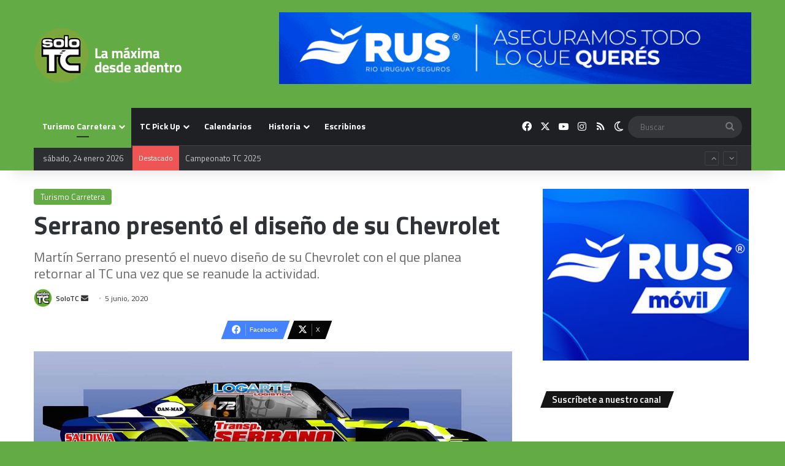

--- FILE ---
content_type: text/html; charset=UTF-8
request_url: https://www.solotc.com.ar/serrano-chevrolet-turismo-carretera/
body_size: 21698
content:
<!DOCTYPE html>
<html lang="es-AR" class="" data-skin="light">
<head>
	<meta charset="UTF-8" />
	<link rel="profile" href="https://gmpg.org/xfn/11" />
	<meta name='robots' content='index, follow, max-image-preview:large, max-snippet:-1, max-video-preview:-1' />

	<!-- This site is optimized with the Yoast SEO plugin v26.8 - https://yoast.com/product/yoast-seo-wordpress/ -->
	<title>Serrano, presentó el diseño de su Chevrolet | TC | SoloTC |</title>
	<meta name="description" content="Martín Serrano presentó el nuevo diseño de su Chevrolet con el que planea retornar al Turismo Carretera una vez que se reanude la actividad." />
	<link rel="canonical" href="https://www.solotc.com.ar/serrano-chevrolet-turismo-carretera/" />
	<meta property="og:locale" content="es_ES" />
	<meta property="og:type" content="article" />
	<meta property="og:title" content="Serrano, presentó el diseño de su Chevrolet | TC | SoloTC |" />
	<meta property="og:description" content="Martín Serrano presentó el nuevo diseño de su Chevrolet con el que planea retornar al Turismo Carretera una vez que se reanude la actividad." />
	<meta property="og:url" content="https://www.solotc.com.ar/serrano-chevrolet-turismo-carretera/" />
	<meta property="og:site_name" content="SoloTC | Turismo Carretera" />
	<meta property="article:publisher" content="https://www.facebook.com/solotcOK/" />
	<meta property="article:published_time" content="2020-06-05T22:06:23+00:00" />
	<meta property="article:modified_time" content="2020-06-05T22:06:26+00:00" />
	<meta property="og:image" content="https://www.solotc.com.ar/wp-content/uploads/2020/06/Serrano-TC.jpg" />
	<meta property="og:image:width" content="1200" />
	<meta property="og:image:height" content="384" />
	<meta property="og:image:type" content="image/jpeg" />
	<meta name="author" content="SoloTC" />
	<meta name="twitter:card" content="summary_large_image" />
	<meta name="twitter:creator" content="@solotcOK" />
	<meta name="twitter:site" content="@solotcOK" />
	<meta name="twitter:label1" content="Escrito por" />
	<meta name="twitter:data1" content="SoloTC" />
	<meta name="twitter:label2" content="Tiempo de lectura" />
	<meta name="twitter:data2" content="1 minuto" />
	<script type="application/ld+json" class="yoast-schema-graph">{"@context":"https://schema.org","@graph":[{"@type":"NewsArticle","@id":"https://www.solotc.com.ar/serrano-chevrolet-turismo-carretera/#article","isPartOf":{"@id":"https://www.solotc.com.ar/serrano-chevrolet-turismo-carretera/"},"author":{"name":"SoloTC","@id":"https://www.solotc.com.ar/#/schema/person/b5178fb707884efa68bfa2c788bf10d1"},"headline":"Serrano presentó el diseño de su Chevrolet","datePublished":"2020-06-05T22:06:23+00:00","dateModified":"2020-06-05T22:06:26+00:00","mainEntityOfPage":{"@id":"https://www.solotc.com.ar/serrano-chevrolet-turismo-carretera/"},"wordCount":243,"publisher":{"@id":"https://www.solotc.com.ar/#organization"},"image":{"@id":"https://www.solotc.com.ar/serrano-chevrolet-turismo-carretera/#primaryimage"},"thumbnailUrl":"https://www.solotc.com.ar/wp-content/uploads/2020/06/Serrano-TC.jpg","keywords":["Martín Serrano"],"articleSection":["Turismo Carretera"],"inLanguage":"es-AR"},{"@type":["WebPage","ItemPage"],"@id":"https://www.solotc.com.ar/serrano-chevrolet-turismo-carretera/","url":"https://www.solotc.com.ar/serrano-chevrolet-turismo-carretera/","name":"Serrano, presentó el diseño de su Chevrolet | TC | SoloTC |","isPartOf":{"@id":"https://www.solotc.com.ar/#website"},"primaryImageOfPage":{"@id":"https://www.solotc.com.ar/serrano-chevrolet-turismo-carretera/#primaryimage"},"image":{"@id":"https://www.solotc.com.ar/serrano-chevrolet-turismo-carretera/#primaryimage"},"thumbnailUrl":"https://www.solotc.com.ar/wp-content/uploads/2020/06/Serrano-TC.jpg","datePublished":"2020-06-05T22:06:23+00:00","dateModified":"2020-06-05T22:06:26+00:00","description":"Martín Serrano presentó el nuevo diseño de su Chevrolet con el que planea retornar al Turismo Carretera una vez que se reanude la actividad.","breadcrumb":{"@id":"https://www.solotc.com.ar/serrano-chevrolet-turismo-carretera/#breadcrumb"},"inLanguage":"es-AR","potentialAction":[{"@type":"ReadAction","target":["https://www.solotc.com.ar/serrano-chevrolet-turismo-carretera/"]}]},{"@type":"ImageObject","inLanguage":"es-AR","@id":"https://www.solotc.com.ar/serrano-chevrolet-turismo-carretera/#primaryimage","url":"https://www.solotc.com.ar/wp-content/uploads/2020/06/Serrano-TC.jpg","contentUrl":"https://www.solotc.com.ar/wp-content/uploads/2020/06/Serrano-TC.jpg","width":1200,"height":384,"caption":"La Chevy de Martín Serrano."},{"@type":"BreadcrumbList","@id":"https://www.solotc.com.ar/serrano-chevrolet-turismo-carretera/#breadcrumb","itemListElement":[{"@type":"ListItem","position":1,"name":"Inicio","item":"https://www.solotc.com.ar/"},{"@type":"ListItem","position":2,"name":"Serrano presentó el diseño de su Chevrolet"}]},{"@type":"WebSite","@id":"https://www.solotc.com.ar/#website","url":"https://www.solotc.com.ar/","name":"SoloTC","description":"Información confiable, diferencial y exclusiva de Turismo Carretera. Somos especialistas: 20 años cubriendo exclusivamente a la &quot;máxima&quot;.","publisher":{"@id":"https://www.solotc.com.ar/#organization"},"potentialAction":[{"@type":"SearchAction","target":{"@type":"EntryPoint","urlTemplate":"https://www.solotc.com.ar/?s={search_term_string}"},"query-input":{"@type":"PropertyValueSpecification","valueRequired":true,"valueName":"search_term_string"}}],"inLanguage":"es-AR"},{"@type":"Organization","@id":"https://www.solotc.com.ar/#organization","name":"SoloTC","url":"https://www.solotc.com.ar/","logo":{"@type":"ImageObject","inLanguage":"es-AR","@id":"https://www.solotc.com.ar/#/schema/logo/image/","url":"https://www.solotc.com.ar/wp-content/uploads/2019/11/logo.jpg","contentUrl":"https://www.solotc.com.ar/wp-content/uploads/2019/11/logo.jpg","width":200,"height":200,"caption":"SoloTC"},"image":{"@id":"https://www.solotc.com.ar/#/schema/logo/image/"},"sameAs":["https://www.facebook.com/solotcOK/","https://x.com/solotcOK","https://www.instagram.com/solotcok/"]},{"@type":"Person","@id":"https://www.solotc.com.ar/#/schema/person/b5178fb707884efa68bfa2c788bf10d1","name":"SoloTC","image":{"@type":"ImageObject","inLanguage":"es-AR","@id":"https://www.solotc.com.ar/#/schema/person/image/","url":"https://secure.gravatar.com/avatar/d68d178d514c6e99e0e371b114681f3eb262b138bfd13d74d6e4ef33251c187a?s=96&d=mm&r=g","contentUrl":"https://secure.gravatar.com/avatar/d68d178d514c6e99e0e371b114681f3eb262b138bfd13d74d6e4ef33251c187a?s=96&d=mm&r=g","caption":"SoloTC"},"url":"https://www.solotc.com.ar/author/redaccion-stc/"}]}</script>
	<!-- / Yoast SEO plugin. -->


<link rel='dns-prefetch' href='//news.google.com' />
<link rel='dns-prefetch' href='//www.googletagmanager.com' />
<link rel='dns-prefetch' href='//pagead2.googlesyndication.com' />
<link rel="alternate" type="application/rss+xml" title="SoloTC  |  Turismo Carretera &raquo; Feed" href="https://www.solotc.com.ar/feed/" />
<link rel="alternate" type="application/rss+xml" title="SoloTC  |  Turismo Carretera &raquo; RSS de los comentarios" href="https://www.solotc.com.ar/comments/feed/" />
		<script type="text/javascript">
			try {
				if( 'undefined' != typeof localStorage ){
					var tieSkin = localStorage.getItem('tie-skin');
				}

				
				var html = document.getElementsByTagName('html')[0].classList,
						htmlSkin = 'light';

				if( html.contains('dark-skin') ){
					htmlSkin = 'dark';
				}

				if( tieSkin != null && tieSkin != htmlSkin ){
					html.add('tie-skin-inverted');
					var tieSkinInverted = true;
				}

				if( tieSkin == 'dark' ){
					html.add('dark-skin');
				}
				else if( tieSkin == 'light' ){
					html.remove( 'dark-skin' );
				}
				
			} catch(e) { console.log( e ) }

		</script>
		
		<style type="text/css">
			:root{				
			--tie-preset-gradient-1: linear-gradient(135deg, rgba(6, 147, 227, 1) 0%, rgb(155, 81, 224) 100%);
			--tie-preset-gradient-2: linear-gradient(135deg, rgb(122, 220, 180) 0%, rgb(0, 208, 130) 100%);
			--tie-preset-gradient-3: linear-gradient(135deg, rgba(252, 185, 0, 1) 0%, rgba(255, 105, 0, 1) 100%);
			--tie-preset-gradient-4: linear-gradient(135deg, rgba(255, 105, 0, 1) 0%, rgb(207, 46, 46) 100%);
			--tie-preset-gradient-5: linear-gradient(135deg, rgb(238, 238, 238) 0%, rgb(169, 184, 195) 100%);
			--tie-preset-gradient-6: linear-gradient(135deg, rgb(74, 234, 220) 0%, rgb(151, 120, 209) 20%, rgb(207, 42, 186) 40%, rgb(238, 44, 130) 60%, rgb(251, 105, 98) 80%, rgb(254, 248, 76) 100%);
			--tie-preset-gradient-7: linear-gradient(135deg, rgb(255, 206, 236) 0%, rgb(152, 150, 240) 100%);
			--tie-preset-gradient-8: linear-gradient(135deg, rgb(254, 205, 165) 0%, rgb(254, 45, 45) 50%, rgb(107, 0, 62) 100%);
			--tie-preset-gradient-9: linear-gradient(135deg, rgb(255, 203, 112) 0%, rgb(199, 81, 192) 50%, rgb(65, 88, 208) 100%);
			--tie-preset-gradient-10: linear-gradient(135deg, rgb(255, 245, 203) 0%, rgb(182, 227, 212) 50%, rgb(51, 167, 181) 100%);
			--tie-preset-gradient-11: linear-gradient(135deg, rgb(202, 248, 128) 0%, rgb(113, 206, 126) 100%);
			--tie-preset-gradient-12: linear-gradient(135deg, rgb(2, 3, 129) 0%, rgb(40, 116, 252) 100%);
			--tie-preset-gradient-13: linear-gradient(135deg, #4D34FA, #ad34fa);
			--tie-preset-gradient-14: linear-gradient(135deg, #0057FF, #31B5FF);
			--tie-preset-gradient-15: linear-gradient(135deg, #FF007A, #FF81BD);
			--tie-preset-gradient-16: linear-gradient(135deg, #14111E, #4B4462);
			--tie-preset-gradient-17: linear-gradient(135deg, #F32758, #FFC581);

			
					--main-nav-background: #1f2024;
					--main-nav-secondry-background: rgba(0,0,0,0.2);
					--main-nav-primary-color: #0088ff;
					--main-nav-contrast-primary-color: #FFFFFF;
					--main-nav-text-color: #FFFFFF;
					--main-nav-secondry-text-color: rgba(225,255,255,0.5);
					--main-nav-main-border-color: rgba(255,255,255,0.07);
					--main-nav-secondry-border-color: rgba(255,255,255,0.04);
				--tie-buttons-radius: 8px;--tie-buttons-color: #1f9916;--tie-buttons-hover-color: #006700;--tie-buttons-hover-text: #FFFFFF;
			}
		</style>
	<link rel="alternate" title="oEmbed (JSON)" type="application/json+oembed" href="https://www.solotc.com.ar/wp-json/oembed/1.0/embed?url=https%3A%2F%2Fwww.solotc.com.ar%2Fserrano-chevrolet-turismo-carretera%2F" />
<link rel="alternate" title="oEmbed (XML)" type="text/xml+oembed" href="https://www.solotc.com.ar/wp-json/oembed/1.0/embed?url=https%3A%2F%2Fwww.solotc.com.ar%2Fserrano-chevrolet-turismo-carretera%2F&#038;format=xml" />
		<style>
			.lazyload,
			.lazyloading {
				max-width: 100%;
			}
		</style>
		<meta name="viewport" content="width=device-width, initial-scale=1.0" /><style id='wp-img-auto-sizes-contain-inline-css' type='text/css'>
img:is([sizes=auto i],[sizes^="auto," i]){contain-intrinsic-size:3000px 1500px}
/*# sourceURL=wp-img-auto-sizes-contain-inline-css */
</style>
<style id='wp-emoji-styles-inline-css' type='text/css'>

	img.wp-smiley, img.emoji {
		display: inline !important;
		border: none !important;
		box-shadow: none !important;
		height: 1em !important;
		width: 1em !important;
		margin: 0 0.07em !important;
		vertical-align: -0.1em !important;
		background: none !important;
		padding: 0 !important;
	}
/*# sourceURL=wp-emoji-styles-inline-css */
</style>
<style id='wp-block-library-inline-css' type='text/css'>
:root{--wp-block-synced-color:#7a00df;--wp-block-synced-color--rgb:122,0,223;--wp-bound-block-color:var(--wp-block-synced-color);--wp-editor-canvas-background:#ddd;--wp-admin-theme-color:#007cba;--wp-admin-theme-color--rgb:0,124,186;--wp-admin-theme-color-darker-10:#006ba1;--wp-admin-theme-color-darker-10--rgb:0,107,160.5;--wp-admin-theme-color-darker-20:#005a87;--wp-admin-theme-color-darker-20--rgb:0,90,135;--wp-admin-border-width-focus:2px}@media (min-resolution:192dpi){:root{--wp-admin-border-width-focus:1.5px}}.wp-element-button{cursor:pointer}:root .has-very-light-gray-background-color{background-color:#eee}:root .has-very-dark-gray-background-color{background-color:#313131}:root .has-very-light-gray-color{color:#eee}:root .has-very-dark-gray-color{color:#313131}:root .has-vivid-green-cyan-to-vivid-cyan-blue-gradient-background{background:linear-gradient(135deg,#00d084,#0693e3)}:root .has-purple-crush-gradient-background{background:linear-gradient(135deg,#34e2e4,#4721fb 50%,#ab1dfe)}:root .has-hazy-dawn-gradient-background{background:linear-gradient(135deg,#faaca8,#dad0ec)}:root .has-subdued-olive-gradient-background{background:linear-gradient(135deg,#fafae1,#67a671)}:root .has-atomic-cream-gradient-background{background:linear-gradient(135deg,#fdd79a,#004a59)}:root .has-nightshade-gradient-background{background:linear-gradient(135deg,#330968,#31cdcf)}:root .has-midnight-gradient-background{background:linear-gradient(135deg,#020381,#2874fc)}:root{--wp--preset--font-size--normal:16px;--wp--preset--font-size--huge:42px}.has-regular-font-size{font-size:1em}.has-larger-font-size{font-size:2.625em}.has-normal-font-size{font-size:var(--wp--preset--font-size--normal)}.has-huge-font-size{font-size:var(--wp--preset--font-size--huge)}.has-text-align-center{text-align:center}.has-text-align-left{text-align:left}.has-text-align-right{text-align:right}.has-fit-text{white-space:nowrap!important}#end-resizable-editor-section{display:none}.aligncenter{clear:both}.items-justified-left{justify-content:flex-start}.items-justified-center{justify-content:center}.items-justified-right{justify-content:flex-end}.items-justified-space-between{justify-content:space-between}.screen-reader-text{border:0;clip-path:inset(50%);height:1px;margin:-1px;overflow:hidden;padding:0;position:absolute;width:1px;word-wrap:normal!important}.screen-reader-text:focus{background-color:#ddd;clip-path:none;color:#444;display:block;font-size:1em;height:auto;left:5px;line-height:normal;padding:15px 23px 14px;text-decoration:none;top:5px;width:auto;z-index:100000}html :where(.has-border-color){border-style:solid}html :where([style*=border-top-color]){border-top-style:solid}html :where([style*=border-right-color]){border-right-style:solid}html :where([style*=border-bottom-color]){border-bottom-style:solid}html :where([style*=border-left-color]){border-left-style:solid}html :where([style*=border-width]){border-style:solid}html :where([style*=border-top-width]){border-top-style:solid}html :where([style*=border-right-width]){border-right-style:solid}html :where([style*=border-bottom-width]){border-bottom-style:solid}html :where([style*=border-left-width]){border-left-style:solid}html :where(img[class*=wp-image-]){height:auto;max-width:100%}:where(figure){margin:0 0 1em}html :where(.is-position-sticky){--wp-admin--admin-bar--position-offset:var(--wp-admin--admin-bar--height,0px)}@media screen and (max-width:600px){html :where(.is-position-sticky){--wp-admin--admin-bar--position-offset:0px}}

/*# sourceURL=wp-block-library-inline-css */
</style><style id='wp-block-image-inline-css' type='text/css'>
.wp-block-image>a,.wp-block-image>figure>a{display:inline-block}.wp-block-image img{box-sizing:border-box;height:auto;max-width:100%;vertical-align:bottom}@media not (prefers-reduced-motion){.wp-block-image img.hide{visibility:hidden}.wp-block-image img.show{animation:show-content-image .4s}}.wp-block-image[style*=border-radius] img,.wp-block-image[style*=border-radius]>a{border-radius:inherit}.wp-block-image.has-custom-border img{box-sizing:border-box}.wp-block-image.aligncenter{text-align:center}.wp-block-image.alignfull>a,.wp-block-image.alignwide>a{width:100%}.wp-block-image.alignfull img,.wp-block-image.alignwide img{height:auto;width:100%}.wp-block-image .aligncenter,.wp-block-image .alignleft,.wp-block-image .alignright,.wp-block-image.aligncenter,.wp-block-image.alignleft,.wp-block-image.alignright{display:table}.wp-block-image .aligncenter>figcaption,.wp-block-image .alignleft>figcaption,.wp-block-image .alignright>figcaption,.wp-block-image.aligncenter>figcaption,.wp-block-image.alignleft>figcaption,.wp-block-image.alignright>figcaption{caption-side:bottom;display:table-caption}.wp-block-image .alignleft{float:left;margin:.5em 1em .5em 0}.wp-block-image .alignright{float:right;margin:.5em 0 .5em 1em}.wp-block-image .aligncenter{margin-left:auto;margin-right:auto}.wp-block-image :where(figcaption){margin-bottom:1em;margin-top:.5em}.wp-block-image.is-style-circle-mask img{border-radius:9999px}@supports ((-webkit-mask-image:none) or (mask-image:none)) or (-webkit-mask-image:none){.wp-block-image.is-style-circle-mask img{border-radius:0;-webkit-mask-image:url('data:image/svg+xml;utf8,<svg viewBox="0 0 100 100" xmlns="http://www.w3.org/2000/svg"><circle cx="50" cy="50" r="50"/></svg>');mask-image:url('data:image/svg+xml;utf8,<svg viewBox="0 0 100 100" xmlns="http://www.w3.org/2000/svg"><circle cx="50" cy="50" r="50"/></svg>');mask-mode:alpha;-webkit-mask-position:center;mask-position:center;-webkit-mask-repeat:no-repeat;mask-repeat:no-repeat;-webkit-mask-size:contain;mask-size:contain}}:root :where(.wp-block-image.is-style-rounded img,.wp-block-image .is-style-rounded img){border-radius:9999px}.wp-block-image figure{margin:0}.wp-lightbox-container{display:flex;flex-direction:column;position:relative}.wp-lightbox-container img{cursor:zoom-in}.wp-lightbox-container img:hover+button{opacity:1}.wp-lightbox-container button{align-items:center;backdrop-filter:blur(16px) saturate(180%);background-color:#5a5a5a40;border:none;border-radius:4px;cursor:zoom-in;display:flex;height:20px;justify-content:center;opacity:0;padding:0;position:absolute;right:16px;text-align:center;top:16px;width:20px;z-index:100}@media not (prefers-reduced-motion){.wp-lightbox-container button{transition:opacity .2s ease}}.wp-lightbox-container button:focus-visible{outline:3px auto #5a5a5a40;outline:3px auto -webkit-focus-ring-color;outline-offset:3px}.wp-lightbox-container button:hover{cursor:pointer;opacity:1}.wp-lightbox-container button:focus{opacity:1}.wp-lightbox-container button:focus,.wp-lightbox-container button:hover,.wp-lightbox-container button:not(:hover):not(:active):not(.has-background){background-color:#5a5a5a40;border:none}.wp-lightbox-overlay{box-sizing:border-box;cursor:zoom-out;height:100vh;left:0;overflow:hidden;position:fixed;top:0;visibility:hidden;width:100%;z-index:100000}.wp-lightbox-overlay .close-button{align-items:center;cursor:pointer;display:flex;justify-content:center;min-height:40px;min-width:40px;padding:0;position:absolute;right:calc(env(safe-area-inset-right) + 16px);top:calc(env(safe-area-inset-top) + 16px);z-index:5000000}.wp-lightbox-overlay .close-button:focus,.wp-lightbox-overlay .close-button:hover,.wp-lightbox-overlay .close-button:not(:hover):not(:active):not(.has-background){background:none;border:none}.wp-lightbox-overlay .lightbox-image-container{height:var(--wp--lightbox-container-height);left:50%;overflow:hidden;position:absolute;top:50%;transform:translate(-50%,-50%);transform-origin:top left;width:var(--wp--lightbox-container-width);z-index:9999999999}.wp-lightbox-overlay .wp-block-image{align-items:center;box-sizing:border-box;display:flex;height:100%;justify-content:center;margin:0;position:relative;transform-origin:0 0;width:100%;z-index:3000000}.wp-lightbox-overlay .wp-block-image img{height:var(--wp--lightbox-image-height);min-height:var(--wp--lightbox-image-height);min-width:var(--wp--lightbox-image-width);width:var(--wp--lightbox-image-width)}.wp-lightbox-overlay .wp-block-image figcaption{display:none}.wp-lightbox-overlay button{background:none;border:none}.wp-lightbox-overlay .scrim{background-color:#fff;height:100%;opacity:.9;position:absolute;width:100%;z-index:2000000}.wp-lightbox-overlay.active{visibility:visible}@media not (prefers-reduced-motion){.wp-lightbox-overlay.active{animation:turn-on-visibility .25s both}.wp-lightbox-overlay.active img{animation:turn-on-visibility .35s both}.wp-lightbox-overlay.show-closing-animation:not(.active){animation:turn-off-visibility .35s both}.wp-lightbox-overlay.show-closing-animation:not(.active) img{animation:turn-off-visibility .25s both}.wp-lightbox-overlay.zoom.active{animation:none;opacity:1;visibility:visible}.wp-lightbox-overlay.zoom.active .lightbox-image-container{animation:lightbox-zoom-in .4s}.wp-lightbox-overlay.zoom.active .lightbox-image-container img{animation:none}.wp-lightbox-overlay.zoom.active .scrim{animation:turn-on-visibility .4s forwards}.wp-lightbox-overlay.zoom.show-closing-animation:not(.active){animation:none}.wp-lightbox-overlay.zoom.show-closing-animation:not(.active) .lightbox-image-container{animation:lightbox-zoom-out .4s}.wp-lightbox-overlay.zoom.show-closing-animation:not(.active) .lightbox-image-container img{animation:none}.wp-lightbox-overlay.zoom.show-closing-animation:not(.active) .scrim{animation:turn-off-visibility .4s forwards}}@keyframes show-content-image{0%{visibility:hidden}99%{visibility:hidden}to{visibility:visible}}@keyframes turn-on-visibility{0%{opacity:0}to{opacity:1}}@keyframes turn-off-visibility{0%{opacity:1;visibility:visible}99%{opacity:0;visibility:visible}to{opacity:0;visibility:hidden}}@keyframes lightbox-zoom-in{0%{transform:translate(calc((-100vw + var(--wp--lightbox-scrollbar-width))/2 + var(--wp--lightbox-initial-left-position)),calc(-50vh + var(--wp--lightbox-initial-top-position))) scale(var(--wp--lightbox-scale))}to{transform:translate(-50%,-50%) scale(1)}}@keyframes lightbox-zoom-out{0%{transform:translate(-50%,-50%) scale(1);visibility:visible}99%{visibility:visible}to{transform:translate(calc((-100vw + var(--wp--lightbox-scrollbar-width))/2 + var(--wp--lightbox-initial-left-position)),calc(-50vh + var(--wp--lightbox-initial-top-position))) scale(var(--wp--lightbox-scale));visibility:hidden}}
/*# sourceURL=https://www.solotc.com.ar/wp-includes/blocks/image/style.min.css */
</style>
<style id='wp-block-image-theme-inline-css' type='text/css'>
:root :where(.wp-block-image figcaption){color:#555;font-size:13px;text-align:center}.is-dark-theme :root :where(.wp-block-image figcaption){color:#ffffffa6}.wp-block-image{margin:0 0 1em}
/*# sourceURL=https://www.solotc.com.ar/wp-includes/blocks/image/theme.min.css */
</style>
<style id='wp-block-paragraph-inline-css' type='text/css'>
.is-small-text{font-size:.875em}.is-regular-text{font-size:1em}.is-large-text{font-size:2.25em}.is-larger-text{font-size:3em}.has-drop-cap:not(:focus):first-letter{float:left;font-size:8.4em;font-style:normal;font-weight:100;line-height:.68;margin:.05em .1em 0 0;text-transform:uppercase}body.rtl .has-drop-cap:not(:focus):first-letter{float:none;margin-left:.1em}p.has-drop-cap.has-background{overflow:hidden}:root :where(p.has-background){padding:1.25em 2.375em}:where(p.has-text-color:not(.has-link-color)) a{color:inherit}p.has-text-align-left[style*="writing-mode:vertical-lr"],p.has-text-align-right[style*="writing-mode:vertical-rl"]{rotate:180deg}
/*# sourceURL=https://www.solotc.com.ar/wp-includes/blocks/paragraph/style.min.css */
</style>
<style id='global-styles-inline-css' type='text/css'>
:root{--wp--preset--aspect-ratio--square: 1;--wp--preset--aspect-ratio--4-3: 4/3;--wp--preset--aspect-ratio--3-4: 3/4;--wp--preset--aspect-ratio--3-2: 3/2;--wp--preset--aspect-ratio--2-3: 2/3;--wp--preset--aspect-ratio--16-9: 16/9;--wp--preset--aspect-ratio--9-16: 9/16;--wp--preset--color--black: #000000;--wp--preset--color--cyan-bluish-gray: #abb8c3;--wp--preset--color--white: #ffffff;--wp--preset--color--pale-pink: #f78da7;--wp--preset--color--vivid-red: #cf2e2e;--wp--preset--color--luminous-vivid-orange: #ff6900;--wp--preset--color--luminous-vivid-amber: #fcb900;--wp--preset--color--light-green-cyan: #7bdcb5;--wp--preset--color--vivid-green-cyan: #00d084;--wp--preset--color--pale-cyan-blue: #8ed1fc;--wp--preset--color--vivid-cyan-blue: #0693e3;--wp--preset--color--vivid-purple: #9b51e0;--wp--preset--color--global-color: #63ab44;--wp--preset--gradient--vivid-cyan-blue-to-vivid-purple: linear-gradient(135deg,rgb(6,147,227) 0%,rgb(155,81,224) 100%);--wp--preset--gradient--light-green-cyan-to-vivid-green-cyan: linear-gradient(135deg,rgb(122,220,180) 0%,rgb(0,208,130) 100%);--wp--preset--gradient--luminous-vivid-amber-to-luminous-vivid-orange: linear-gradient(135deg,rgb(252,185,0) 0%,rgb(255,105,0) 100%);--wp--preset--gradient--luminous-vivid-orange-to-vivid-red: linear-gradient(135deg,rgb(255,105,0) 0%,rgb(207,46,46) 100%);--wp--preset--gradient--very-light-gray-to-cyan-bluish-gray: linear-gradient(135deg,rgb(238,238,238) 0%,rgb(169,184,195) 100%);--wp--preset--gradient--cool-to-warm-spectrum: linear-gradient(135deg,rgb(74,234,220) 0%,rgb(151,120,209) 20%,rgb(207,42,186) 40%,rgb(238,44,130) 60%,rgb(251,105,98) 80%,rgb(254,248,76) 100%);--wp--preset--gradient--blush-light-purple: linear-gradient(135deg,rgb(255,206,236) 0%,rgb(152,150,240) 100%);--wp--preset--gradient--blush-bordeaux: linear-gradient(135deg,rgb(254,205,165) 0%,rgb(254,45,45) 50%,rgb(107,0,62) 100%);--wp--preset--gradient--luminous-dusk: linear-gradient(135deg,rgb(255,203,112) 0%,rgb(199,81,192) 50%,rgb(65,88,208) 100%);--wp--preset--gradient--pale-ocean: linear-gradient(135deg,rgb(255,245,203) 0%,rgb(182,227,212) 50%,rgb(51,167,181) 100%);--wp--preset--gradient--electric-grass: linear-gradient(135deg,rgb(202,248,128) 0%,rgb(113,206,126) 100%);--wp--preset--gradient--midnight: linear-gradient(135deg,rgb(2,3,129) 0%,rgb(40,116,252) 100%);--wp--preset--font-size--small: 13px;--wp--preset--font-size--medium: 20px;--wp--preset--font-size--large: 36px;--wp--preset--font-size--x-large: 42px;--wp--preset--spacing--20: 0.44rem;--wp--preset--spacing--30: 0.67rem;--wp--preset--spacing--40: 1rem;--wp--preset--spacing--50: 1.5rem;--wp--preset--spacing--60: 2.25rem;--wp--preset--spacing--70: 3.38rem;--wp--preset--spacing--80: 5.06rem;--wp--preset--shadow--natural: 6px 6px 9px rgba(0, 0, 0, 0.2);--wp--preset--shadow--deep: 12px 12px 50px rgba(0, 0, 0, 0.4);--wp--preset--shadow--sharp: 6px 6px 0px rgba(0, 0, 0, 0.2);--wp--preset--shadow--outlined: 6px 6px 0px -3px rgb(255, 255, 255), 6px 6px rgb(0, 0, 0);--wp--preset--shadow--crisp: 6px 6px 0px rgb(0, 0, 0);}:where(.is-layout-flex){gap: 0.5em;}:where(.is-layout-grid){gap: 0.5em;}body .is-layout-flex{display: flex;}.is-layout-flex{flex-wrap: wrap;align-items: center;}.is-layout-flex > :is(*, div){margin: 0;}body .is-layout-grid{display: grid;}.is-layout-grid > :is(*, div){margin: 0;}:where(.wp-block-columns.is-layout-flex){gap: 2em;}:where(.wp-block-columns.is-layout-grid){gap: 2em;}:where(.wp-block-post-template.is-layout-flex){gap: 1.25em;}:where(.wp-block-post-template.is-layout-grid){gap: 1.25em;}.has-black-color{color: var(--wp--preset--color--black) !important;}.has-cyan-bluish-gray-color{color: var(--wp--preset--color--cyan-bluish-gray) !important;}.has-white-color{color: var(--wp--preset--color--white) !important;}.has-pale-pink-color{color: var(--wp--preset--color--pale-pink) !important;}.has-vivid-red-color{color: var(--wp--preset--color--vivid-red) !important;}.has-luminous-vivid-orange-color{color: var(--wp--preset--color--luminous-vivid-orange) !important;}.has-luminous-vivid-amber-color{color: var(--wp--preset--color--luminous-vivid-amber) !important;}.has-light-green-cyan-color{color: var(--wp--preset--color--light-green-cyan) !important;}.has-vivid-green-cyan-color{color: var(--wp--preset--color--vivid-green-cyan) !important;}.has-pale-cyan-blue-color{color: var(--wp--preset--color--pale-cyan-blue) !important;}.has-vivid-cyan-blue-color{color: var(--wp--preset--color--vivid-cyan-blue) !important;}.has-vivid-purple-color{color: var(--wp--preset--color--vivid-purple) !important;}.has-black-background-color{background-color: var(--wp--preset--color--black) !important;}.has-cyan-bluish-gray-background-color{background-color: var(--wp--preset--color--cyan-bluish-gray) !important;}.has-white-background-color{background-color: var(--wp--preset--color--white) !important;}.has-pale-pink-background-color{background-color: var(--wp--preset--color--pale-pink) !important;}.has-vivid-red-background-color{background-color: var(--wp--preset--color--vivid-red) !important;}.has-luminous-vivid-orange-background-color{background-color: var(--wp--preset--color--luminous-vivid-orange) !important;}.has-luminous-vivid-amber-background-color{background-color: var(--wp--preset--color--luminous-vivid-amber) !important;}.has-light-green-cyan-background-color{background-color: var(--wp--preset--color--light-green-cyan) !important;}.has-vivid-green-cyan-background-color{background-color: var(--wp--preset--color--vivid-green-cyan) !important;}.has-pale-cyan-blue-background-color{background-color: var(--wp--preset--color--pale-cyan-blue) !important;}.has-vivid-cyan-blue-background-color{background-color: var(--wp--preset--color--vivid-cyan-blue) !important;}.has-vivid-purple-background-color{background-color: var(--wp--preset--color--vivid-purple) !important;}.has-black-border-color{border-color: var(--wp--preset--color--black) !important;}.has-cyan-bluish-gray-border-color{border-color: var(--wp--preset--color--cyan-bluish-gray) !important;}.has-white-border-color{border-color: var(--wp--preset--color--white) !important;}.has-pale-pink-border-color{border-color: var(--wp--preset--color--pale-pink) !important;}.has-vivid-red-border-color{border-color: var(--wp--preset--color--vivid-red) !important;}.has-luminous-vivid-orange-border-color{border-color: var(--wp--preset--color--luminous-vivid-orange) !important;}.has-luminous-vivid-amber-border-color{border-color: var(--wp--preset--color--luminous-vivid-amber) !important;}.has-light-green-cyan-border-color{border-color: var(--wp--preset--color--light-green-cyan) !important;}.has-vivid-green-cyan-border-color{border-color: var(--wp--preset--color--vivid-green-cyan) !important;}.has-pale-cyan-blue-border-color{border-color: var(--wp--preset--color--pale-cyan-blue) !important;}.has-vivid-cyan-blue-border-color{border-color: var(--wp--preset--color--vivid-cyan-blue) !important;}.has-vivid-purple-border-color{border-color: var(--wp--preset--color--vivid-purple) !important;}.has-vivid-cyan-blue-to-vivid-purple-gradient-background{background: var(--wp--preset--gradient--vivid-cyan-blue-to-vivid-purple) !important;}.has-light-green-cyan-to-vivid-green-cyan-gradient-background{background: var(--wp--preset--gradient--light-green-cyan-to-vivid-green-cyan) !important;}.has-luminous-vivid-amber-to-luminous-vivid-orange-gradient-background{background: var(--wp--preset--gradient--luminous-vivid-amber-to-luminous-vivid-orange) !important;}.has-luminous-vivid-orange-to-vivid-red-gradient-background{background: var(--wp--preset--gradient--luminous-vivid-orange-to-vivid-red) !important;}.has-very-light-gray-to-cyan-bluish-gray-gradient-background{background: var(--wp--preset--gradient--very-light-gray-to-cyan-bluish-gray) !important;}.has-cool-to-warm-spectrum-gradient-background{background: var(--wp--preset--gradient--cool-to-warm-spectrum) !important;}.has-blush-light-purple-gradient-background{background: var(--wp--preset--gradient--blush-light-purple) !important;}.has-blush-bordeaux-gradient-background{background: var(--wp--preset--gradient--blush-bordeaux) !important;}.has-luminous-dusk-gradient-background{background: var(--wp--preset--gradient--luminous-dusk) !important;}.has-pale-ocean-gradient-background{background: var(--wp--preset--gradient--pale-ocean) !important;}.has-electric-grass-gradient-background{background: var(--wp--preset--gradient--electric-grass) !important;}.has-midnight-gradient-background{background: var(--wp--preset--gradient--midnight) !important;}.has-small-font-size{font-size: var(--wp--preset--font-size--small) !important;}.has-medium-font-size{font-size: var(--wp--preset--font-size--medium) !important;}.has-large-font-size{font-size: var(--wp--preset--font-size--large) !important;}.has-x-large-font-size{font-size: var(--wp--preset--font-size--x-large) !important;}
.wf-active body{font-family: 'Titillium Web';}.wf-active .logo-text,.wf-active h1,.wf-active h2,.wf-active h3,.wf-active h4,.wf-active h5,.wf-active h6,.wf-active .the-subtitle{font-family: 'Titillium Web';}.wf-active #main-nav .main-menu > ul > li > a{font-family: 'Titillium Web';}#the-post .entry-content,#the-post .entry-content p{font-size: 19px;}#tie-body{background-color: #63ab44;background-image: -webkit-linear-gradient(45deg,#63ab44,#63ab44);background-image: linear-gradient(45deg,#63ab44,#63ab44);}:root:root{--brand-color: #63ab44;--dark-brand-color: #317912;--bright-color: #FFFFFF;--base-color: #2c2f34;}#reading-position-indicator{box-shadow: 0 0 10px rgba( 99,171,68,0.7);}:root:root{--brand-color: #63ab44;--dark-brand-color: #317912;--bright-color: #FFFFFF;--base-color: #2c2f34;}#reading-position-indicator{box-shadow: 0 0 10px rgba( 99,171,68,0.7);}#header-notification-bar{background: var( --tie-preset-gradient-13 );}#header-notification-bar{--tie-buttons-color: #FFFFFF;--tie-buttons-border-color: #FFFFFF;--tie-buttons-hover-color: #e1e1e1;--tie-buttons-hover-text: #000000;}#header-notification-bar{--tie-buttons-text: #000000;}#tie-wrapper #theme-header{background-color: #63ab44;}
/*# sourceURL=global-styles-inline-css */
</style>

<style id='classic-theme-styles-inline-css' type='text/css'>
/*! This file is auto-generated */
.wp-block-button__link{color:#fff;background-color:#32373c;border-radius:9999px;box-shadow:none;text-decoration:none;padding:calc(.667em + 2px) calc(1.333em + 2px);font-size:1.125em}.wp-block-file__button{background:#32373c;color:#fff;text-decoration:none}
/*# sourceURL=/wp-includes/css/classic-themes.min.css */
</style>
<link rel='stylesheet' id='tie-css-base-css' href='https://www.solotc.com.ar/wp-content/themes/jannah/assets/css/base.min.css?ver=7.6.4' type='text/css' media='all' />
<link rel='stylesheet' id='tie-css-styles-css' href='https://www.solotc.com.ar/wp-content/themes/jannah/assets/css/style.min.css?ver=7.6.4' type='text/css' media='all' />
<link rel='stylesheet' id='tie-css-widgets-css' href='https://www.solotc.com.ar/wp-content/themes/jannah/assets/css/widgets.min.css?ver=7.6.4' type='text/css' media='all' />
<link rel='stylesheet' id='tie-css-helpers-css' href='https://www.solotc.com.ar/wp-content/themes/jannah/assets/css/helpers.min.css?ver=7.6.4' type='text/css' media='all' />
<link rel='stylesheet' id='tie-fontawesome5-css' href='https://www.solotc.com.ar/wp-content/themes/jannah/assets/css/fontawesome.css?ver=7.6.4' type='text/css' media='all' />
<link rel='stylesheet' id='tie-css-ilightbox-css' href='https://www.solotc.com.ar/wp-content/themes/jannah/assets/ilightbox/dark-skin/skin.css?ver=7.6.4' type='text/css' media='all' />
<link rel='stylesheet' id='tie-css-shortcodes-css' href='https://www.solotc.com.ar/wp-content/themes/jannah/assets/css/plugins/shortcodes.min.css?ver=7.6.4' type='text/css' media='all' />
<link rel='stylesheet' id='tie-css-single-css' href='https://www.solotc.com.ar/wp-content/themes/jannah/assets/css/single.min.css?ver=7.6.4' type='text/css' media='all' />
<link rel='stylesheet' id='tie-css-print-css' href='https://www.solotc.com.ar/wp-content/themes/jannah/assets/css/print.css?ver=7.6.4' type='text/css' media='print' />
<style id='tie-css-print-inline-css' type='text/css'>
.wf-active body{font-family: 'Titillium Web';}.wf-active .logo-text,.wf-active h1,.wf-active h2,.wf-active h3,.wf-active h4,.wf-active h5,.wf-active h6,.wf-active .the-subtitle{font-family: 'Titillium Web';}.wf-active #main-nav .main-menu > ul > li > a{font-family: 'Titillium Web';}#the-post .entry-content,#the-post .entry-content p{font-size: 19px;}#tie-body{background-color: #63ab44;background-image: -webkit-linear-gradient(45deg,#63ab44,#63ab44);background-image: linear-gradient(45deg,#63ab44,#63ab44);}:root:root{--brand-color: #63ab44;--dark-brand-color: #317912;--bright-color: #FFFFFF;--base-color: #2c2f34;}#reading-position-indicator{box-shadow: 0 0 10px rgba( 99,171,68,0.7);}:root:root{--brand-color: #63ab44;--dark-brand-color: #317912;--bright-color: #FFFFFF;--base-color: #2c2f34;}#reading-position-indicator{box-shadow: 0 0 10px rgba( 99,171,68,0.7);}#header-notification-bar{background: var( --tie-preset-gradient-13 );}#header-notification-bar{--tie-buttons-color: #FFFFFF;--tie-buttons-border-color: #FFFFFF;--tie-buttons-hover-color: #e1e1e1;--tie-buttons-hover-text: #000000;}#header-notification-bar{--tie-buttons-text: #000000;}#tie-wrapper #theme-header{background-color: #63ab44;}
/*# sourceURL=tie-css-print-inline-css */
</style>
<link rel="https://api.w.org/" href="https://www.solotc.com.ar/wp-json/" /><link rel="alternate" title="JSON" type="application/json" href="https://www.solotc.com.ar/wp-json/wp/v2/posts/8814" /><link rel="EditURI" type="application/rsd+xml" title="RSD" href="https://www.solotc.com.ar/xmlrpc.php?rsd" />
<meta name="generator" content="WordPress 6.9" />
<link rel='shortlink' href='https://www.solotc.com.ar/?p=8814' />
<meta name="generator" content="Site Kit by Google 1.170.0" />		<script type="text/javascript">
				(function(c,l,a,r,i,t,y){
					c[a]=c[a]||function(){(c[a].q=c[a].q||[]).push(arguments)};t=l.createElement(r);t.async=1;
					t.src="https://www.clarity.ms/tag/"+i+"?ref=wordpress";y=l.getElementsByTagName(r)[0];y.parentNode.insertBefore(t,y);
				})(window, document, "clarity", "script", "sm0ugmwpib");
		</script>
				<script>
			document.documentElement.className = document.documentElement.className.replace('no-js', 'js');
		</script>
				<style>
			.no-js img.lazyload {
				display: none;
			}

			figure.wp-block-image img.lazyloading {
				min-width: 150px;
			}

			.lazyload,
			.lazyloading {
				--smush-placeholder-width: 100px;
				--smush-placeholder-aspect-ratio: 1/1;
				width: var(--smush-image-width, var(--smush-placeholder-width)) !important;
				aspect-ratio: var(--smush-image-aspect-ratio, var(--smush-placeholder-aspect-ratio)) !important;
			}

						.lazyload, .lazyloading {
				opacity: 0;
			}

			.lazyloaded {
				opacity: 1;
				transition: opacity 400ms;
				transition-delay: 0ms;
			}

					</style>
		<meta http-equiv="X-UA-Compatible" content="IE=edge">
<meta name="theme-color" content="#63ab44" />
<!-- Google AdSense meta tags added by Site Kit -->
<meta name="google-adsense-platform-account" content="ca-host-pub-2644536267352236">
<meta name="google-adsense-platform-domain" content="sitekit.withgoogle.com">
<!-- End Google AdSense meta tags added by Site Kit -->

<!-- Google AdSense snippet added by Site Kit -->
<script type="text/javascript" async="async" src="https://pagead2.googlesyndication.com/pagead/js/adsbygoogle.js?client=ca-pub-9754901201946997&amp;host=ca-host-pub-2644536267352236" crossorigin="anonymous"></script>

<!-- End Google AdSense snippet added by Site Kit -->
<link rel="icon" href="https://www.solotc.com.ar/wp-content/uploads/2020/07/cropped-LOGO-CIRCULO-WEB-32x32.png" sizes="32x32" />
<link rel="icon" href="https://www.solotc.com.ar/wp-content/uploads/2020/07/cropped-LOGO-CIRCULO-WEB-192x192.png" sizes="192x192" />
<link rel="apple-touch-icon" href="https://www.solotc.com.ar/wp-content/uploads/2020/07/cropped-LOGO-CIRCULO-WEB-180x180.png" />
<meta name="msapplication-TileImage" content="https://www.solotc.com.ar/wp-content/uploads/2020/07/cropped-LOGO-CIRCULO-WEB-270x270.png" />
<link rel="preload" href="https://news.google.com/swg/js/v1/swg-basic.js" as="script">
<link rel="preload" href="https://www.solotc.com.ar/wp-content/themes/jannah/assets/js/scripts.min.js" as="script">
<link rel="preload" href="https://www.solotc.com.ar/wp-content/themes/jannah/assets/ilightbox/lightbox.js" as="script">
<link rel="preload" href="https://www.solotc.com.ar/wp-content/themes/jannah/assets/js/shortcodes.js" as="script">
<link rel="preload" href="https://www.solotc.com.ar/wp-content/themes/jannah/assets/js/desktop.min.js" as="script">
<link rel="preload" href="https://www.solotc.com.ar/wp-content/themes/jannah/assets/js/live-search.js" as="script">
<link rel="preload" href="https://www.solotc.com.ar/wp-content/themes/jannah/assets/js/single.min.js" as="script">
<link rel="preload" href="https://www.googletagmanager.com/gtag/js?id=G-WT2FY87WE0" as="script">
<link rel="preload" href="https://www.solotc.com.ar/wp-content/plugins/wp-smushit/app/assets/js/smush-lazy-load.min.js" as="script">
</head>

<body data-rsssl=1 id="tie-body" class="wp-singular post-template-default single single-post postid-8814 single-format-standard wp-theme-jannah wrapper-has-shadow block-head-4 block-head-5 magazine2 is-desktop is-header-layout-3 has-header-ad sidebar-right has-sidebar post-layout-1 narrow-title-narrow-media is-standard-format has-mobile-share hide_sidebars is-ajax-parent-post">



<div class="background-overlay">

	<div id="tie-container" class="site tie-container">

		
		<div id="tie-wrapper">
			
<header id="theme-header" class="theme-header header-layout-3 main-nav-dark main-nav-default-dark main-nav-below main-nav-boxed has-stream-item top-nav-active top-nav-dark top-nav-default-dark top-nav-boxed top-nav-below top-nav-below-main-nav has-shadow has-normal-width-logo mobile-header-default">
	
<div class="container header-container">
	<div class="tie-row logo-row">

		
		<div class="logo-wrapper">
			<div class="tie-col-md-4 logo-container clearfix">
				<div id="mobile-header-components-area_1" class="mobile-header-components"><ul class="components"><li class="mobile-component_menu custom-menu-link"><a href="#" id="mobile-menu-icon" class="menu-text-wrapper"><span class="tie-mobile-menu-icon tie-icon-grid-9"></span><span class="menu-text">Menú</span></a></li></ul></div>
		<div id="logo" class="image-logo" style="margin-top: 45px;">

			
			<a title="SoloTC  |  Turismo Carretera" href="https://www.solotc.com.ar/">
				
				<picture class="tie-logo-default tie-logo-picture">
					
					<source class="tie-logo-source-default tie-logo-source" data-srcset="https://www.solotc.com.ar/wp-content/uploads/2020/07/solotc-1.png">
					<img class="tie-logo-img-default tie-logo-img lazyload" data-src="https://www.solotc.com.ar/wp-content/uploads/2020/07/solotc-1.png" alt="SoloTC  |  Turismo Carretera" width="241" height="90" style="--smush-placeholder-width: 241px; --smush-placeholder-aspect-ratio: 241/90;max-height:90px; width: auto;" src="[data-uri]" />
				</picture>
						</a>

			
		</div><!-- #logo /-->

		<div id="mobile-header-components-area_2" class="mobile-header-components"><ul class="components"><li class="mobile-component_search custom-menu-link">
				<a href="#" class="tie-search-trigger-mobile">
					<span class="tie-icon-search tie-search-icon" aria-hidden="true"></span>
					<span class="screen-reader-text">Buscar</span>
				</a>
			</li> <li class="mobile-component_skin custom-menu-link">
				<a href="#" class="change-skin" title="Switch skin">
					<span class="tie-icon-moon change-skin-icon" aria-hidden="true"></span>
					<span class="screen-reader-text">Switch skin</span>
				</a>
			</li></ul></div>			</div><!-- .tie-col /-->
		</div><!-- .logo-wrapper /-->

		<div class="tie-col-md-8 stream-item stream-item-top-wrapper"><div class="stream-item-top">
					<a href="https://www.riouruguay.com.ar/" title="" target="_blank" rel="nofollow noopener">
						<img data-src="https://www.solotc.com.ar/wp-content/uploads/2022/08/RUS-2022.gif" alt="" width="728" height="91" src="[data-uri]" class="lazyload" style="--smush-placeholder-width: 728px; --smush-placeholder-aspect-ratio: 728/91;" />
					</a>
				</div></div><!-- .tie-col /-->
	</div><!-- .tie-row /-->
</div><!-- .container /-->

<div class="main-nav-wrapper">
	<nav id="main-nav" data-skin="search-in-main-nav" class="main-nav header-nav live-search-parent menu-style-default menu-style-solid-bg"  aria-label="Navegacion Primaria">
		<div class="container">

			<div class="main-menu-wrapper">

				
				<div id="menu-components-wrap">

					
		<div id="sticky-logo" class="image-logo">

			
			<a title="SoloTC  |  Turismo Carretera" href="https://www.solotc.com.ar/">
				
				<picture class="tie-logo-default tie-logo-picture">
					<source class="tie-logo-source-default tie-logo-source" data-srcset="https://www.solotc.com.ar/wp-content/uploads/2020/07/solotc-1.png">
					<img class="tie-logo-img-default tie-logo-img lazyload" data-src="https://www.solotc.com.ar/wp-content/uploads/2020/07/solotc-1.png" alt="SoloTC  |  Turismo Carretera" src="[data-uri]" style="--smush-placeholder-width: 241px; --smush-placeholder-aspect-ratio: 241/90;" />
				</picture>
						</a>

			
		</div><!-- #Sticky-logo /-->

		<div class="flex-placeholder"></div>
		
					<div class="main-menu main-menu-wrap">
						<div id="main-nav-menu" class="main-menu header-menu"><ul id="menu-menu-header" class="menu"><li id="menu-item-1975" class="menu-item menu-item-type-taxonomy menu-item-object-category current-post-ancestor current-menu-parent current-post-parent menu-item-1975 tie-current-menu mega-menu mega-cat mega-menu-posts " data-id="25" ><a href="https://www.solotc.com.ar/turismo-carretera/">Turismo Carretera</a>
<div class="mega-menu-block menu-sub-content"  >

<div class="mega-menu-content">
<div class="mega-cat-wrapper">

						<div class="mega-cat-content horizontal-posts">

								<div class="mega-ajax-content mega-cat-posts-container clearfix">

						</div><!-- .mega-ajax-content -->

						</div><!-- .mega-cat-content -->

					</div><!-- .mega-cat-Wrapper -->

</div><!-- .mega-menu-content -->

</div><!-- .mega-menu-block --> 
</li>
<li id="menu-item-1976" class="menu-item menu-item-type-taxonomy menu-item-object-category menu-item-1976 mega-menu mega-cat mega-menu-posts " data-id="29" ><a href="https://www.solotc.com.ar/tc-pick-up/">TC Pick Up</a>
<div class="mega-menu-block menu-sub-content"  >

<div class="mega-menu-content">
<div class="mega-cat-wrapper">

						<div class="mega-cat-content horizontal-posts">

								<div class="mega-ajax-content mega-cat-posts-container clearfix">

						</div><!-- .mega-ajax-content -->

						</div><!-- .mega-cat-content -->

					</div><!-- .mega-cat-Wrapper -->

</div><!-- .mega-menu-content -->

</div><!-- .mega-menu-block --> 
</li>
<li id="menu-item-18719" class="menu-item menu-item-type-post_type menu-item-object-page menu-item-18719"><a href="https://www.solotc.com.ar/calendario-tc-actc/">Calendarios</a></li>
<li id="menu-item-7228" class="menu-item menu-item-type-taxonomy menu-item-object-category menu-item-7228 mega-menu mega-cat mega-menu-posts " data-id="349" ><a href="https://www.solotc.com.ar/historia-turismo-carretera/">Historia</a>
<div class="mega-menu-block menu-sub-content"  >

<div class="mega-menu-content">
<div class="mega-cat-wrapper">

						<div class="mega-cat-content horizontal-posts">

								<div class="mega-ajax-content mega-cat-posts-container clearfix">

						</div><!-- .mega-ajax-content -->

						</div><!-- .mega-cat-content -->

					</div><!-- .mega-cat-Wrapper -->

</div><!-- .mega-menu-content -->

</div><!-- .mega-menu-block --> 
</li>
<li id="menu-item-1458" class="menu-item menu-item-type-post_type menu-item-object-page menu-item-1458"><a href="https://www.solotc.com.ar/contacto/">Escribinos</a></li>
</ul></div>					</div><!-- .main-menu /-->

					<ul class="components"> <li class="social-icons-item"><a class="social-link facebook-social-icon" rel="external noopener nofollow" target="_blank" href="https://www.facebook.com/solotcOK/"><span class="tie-social-icon tie-icon-facebook"></span><span class="screen-reader-text">Facebook</span></a></li><li class="social-icons-item"><a class="social-link twitter-social-icon" rel="external noopener nofollow" target="_blank" href="https://twitter.com/solotcOK"><span class="tie-social-icon tie-icon-twitter"></span><span class="screen-reader-text">X</span></a></li><li class="social-icons-item"><a class="social-link youtube-social-icon" rel="external noopener nofollow" target="_blank" href="https://www.youtube.com/@SoloTCdigital"><span class="tie-social-icon tie-icon-youtube"></span><span class="screen-reader-text">YouTube</span></a></li><li class="social-icons-item"><a class="social-link instagram-social-icon" rel="external noopener nofollow" target="_blank" href="https://www.instagram.com/solotcok/"><span class="tie-social-icon tie-icon-instagram"></span><span class="screen-reader-text">Instagram</span></a></li><li class="social-icons-item"><a class="social-link rss-social-icon" rel="external noopener nofollow" target="_blank" href="https://www.solotc.com.ar/feed/"><span class="tie-social-icon tie-icon-feed"></span><span class="screen-reader-text">RSS</span></a></li> 	<li class="skin-icon menu-item custom-menu-link">
		<a href="#" class="change-skin" title="Switch skin">
			<span class="tie-icon-moon change-skin-icon" aria-hidden="true"></span>
			<span class="screen-reader-text">Switch skin</span>
		</a>
	</li>
				<li class="search-bar menu-item custom-menu-link" aria-label="Buscar">
				<form method="get" id="search" action="https://www.solotc.com.ar/">
					<input id="search-input" class="is-ajax-search"  inputmode="search" type="text" name="s" title="Buscar" placeholder="Buscar" />
					<button id="search-submit" type="submit">
						<span class="tie-icon-search tie-search-icon" aria-hidden="true"></span>
						<span class="screen-reader-text">Buscar</span>
					</button>
				</form>
			</li>
			</ul><!-- Components -->
				</div><!-- #menu-components-wrap /-->
			</div><!-- .main-menu-wrapper /-->
		</div><!-- .container /-->

			</nav><!-- #main-nav /-->
</div><!-- .main-nav-wrapper /-->


<nav id="top-nav"  class="has-date-breaking top-nav header-nav has-breaking-news" aria-label="Navegación Secundaria">
	<div class="container">
		<div class="topbar-wrapper">

			
					<div class="topbar-today-date">
						sábado, 24 enero 2026					</div>
					
			<div class="tie-alignleft">
				
<div class="breaking up-down-controls controls-is-active">

	<span class="breaking-title">
		<span class="tie-icon-bolt breaking-icon" aria-hidden="true"></span>
		<span class="breaking-title-text">Destacado</span>
	</span>

	<ul id="breaking-news-in-header" class="breaking-news" data-type="slideUp" data-arrows="true">

		
						<li class="news-item">
							<a href="https://www.solotc.com.ar/calendario-tc-2026-arranque-temporada/">Calendario TC 2026</a>
						</li>

						
						<li class="news-item">
							<a href="https://www.solotc.com.ar/campeonato-copa-oro-tc-definicion-la-plata-2025/">Campeonato TC 2025</a>
						</li>

						
	</ul>
</div><!-- #breaking /-->
			</div><!-- .tie-alignleft /-->

			<div class="tie-alignright">
							</div><!-- .tie-alignright /-->

		</div><!-- .topbar-wrapper /-->
	</div><!-- .container /-->
</nav><!-- #top-nav /-->
</header>

		<script type="text/javascript">
			try{if("undefined"!=typeof localStorage){var header,mnIsDark=!1,tnIsDark=!1;(header=document.getElementById("theme-header"))&&((header=header.classList).contains("main-nav-default-dark")&&(mnIsDark=!0),header.contains("top-nav-default-dark")&&(tnIsDark=!0),"dark"==tieSkin?(header.add("main-nav-dark","top-nav-dark"),header.remove("main-nav-light","top-nav-light")):"light"==tieSkin&&(mnIsDark||(header.remove("main-nav-dark"),header.add("main-nav-light")),tnIsDark||(header.remove("top-nav-dark"),header.add("top-nav-light"))))}}catch(a){console.log(a)}
		</script>
		<div id="content" class="site-content container"><div id="main-content-row" class="tie-row main-content-row">

<div class="main-content tie-col-md-8 tie-col-xs-12" role="main">

	
	<article id="the-post" class="container-wrapper post-content tie-standard tie-autoloaded-post" data-post-url="https://www.solotc.com.ar/serrano-chevrolet-turismo-carretera/" data-post-title="Serrano presentó el diseño de su Chevrolet" data-post-edit="https://www.solotc.com.ar/wp-admin/post.php?post=8814&#038;action=edit" data-share-title="Serrano%20present%C3%B3%20el%20dise%C3%B1o%20de%20su%20Chevrolet" data-share-link="https://www.solotc.com.ar/serrano-chevrolet-turismo-carretera/" data-share-image="https://www.solotc.com.ar/wp-content/uploads/2020/06/Serrano-TC.jpg">

		
<header class="entry-header-outer">

	
	<div class="entry-header">

		<span class="post-cat-wrap"><a class="post-cat tie-cat-25" href="https://www.solotc.com.ar/turismo-carretera/">Turismo Carretera</a></span>
		<h1 class="post-title entry-title">
			Serrano presentó el diseño de su Chevrolet		</h1>

					<h2 class="entry-sub-title">Martín Serrano presentó el nuevo diseño de su Chevrolet con el que planea retornar al TC una vez que se reanude la actividad. </h2>
			<div class="single-post-meta post-meta clearfix"><span class="author-meta single-author with-avatars"><span class="meta-item meta-author-wrapper meta-author-4">
						<span class="meta-author-avatar">
							<a href="https://www.solotc.com.ar/author/redaccion-stc/"><img alt='Photo of SoloTC' data-src='https://secure.gravatar.com/avatar/d68d178d514c6e99e0e371b114681f3eb262b138bfd13d74d6e4ef33251c187a?s=140&#038;d=mm&#038;r=g' data-srcset='https://secure.gravatar.com/avatar/d68d178d514c6e99e0e371b114681f3eb262b138bfd13d74d6e4ef33251c187a?s=280&#038;d=mm&#038;r=g 2x' class='avatar avatar-140 photo lazyload' height='140' width='140' decoding='async' src='[data-uri]' style='--smush-placeholder-width: 140px; --smush-placeholder-aspect-ratio: 140/140;' /></a>
						</span>
					<span class="meta-author"><a href="https://www.solotc.com.ar/author/redaccion-stc/" class="author-name tie-icon" title="SoloTC">SoloTC</a></span>
						<a href="/cdn-cgi/l/email-protection#7b091e1f1a18181214153b081417140f1855181416551a09" class="author-email-link" target="_blank" rel="nofollow noopener" title="Send an email">
							<span class="tie-icon-envelope" aria-hidden="true"></span>
							<span class="screen-reader-text">Send an email</span>
						</a>
					</span></span><span class="date meta-item tie-icon">5 junio, 2020</span></div><!-- .post-meta -->	</div><!-- .entry-header /-->

	
	
</header><!-- .entry-header-outer /-->



		<div id="share-buttons-top" class="share-buttons share-buttons-top">
			<div class="share-links  share-centered icons-text share-skew">
				
				<a href="https://www.facebook.com/sharer.php?u=https://www.solotc.com.ar/serrano-chevrolet-turismo-carretera/" rel="external noopener nofollow" title="Facebook" target="_blank" class="facebook-share-btn  large-share-button" data-raw="https://www.facebook.com/sharer.php?u={post_link}">
					<span class="share-btn-icon tie-icon-facebook"></span> <span class="social-text">Facebook</span>
				</a>
				<a href="https://x.com/intent/post?text=Serrano%20present%C3%B3%20el%20dise%C3%B1o%20de%20su%20Chevrolet&#038;url=https://www.solotc.com.ar/serrano-chevrolet-turismo-carretera/&#038;via=solotcOK" rel="external noopener nofollow" title="X" target="_blank" class="twitter-share-btn  large-share-button" data-raw="https://x.com/intent/post?text={post_title}&amp;url={post_link}&amp;via=solotcOK">
					<span class="share-btn-icon tie-icon-twitter"></span> <span class="social-text">X</span>
				</a>
				<a href="https://api.whatsapp.com/send?text=Serrano%20present%C3%B3%20el%20dise%C3%B1o%20de%20su%20Chevrolet%20https://www.solotc.com.ar/serrano-chevrolet-turismo-carretera/" rel="external noopener nofollow" title="WhatsApp" target="_blank" class="whatsapp-share-btn  large-share-button" data-raw="https://api.whatsapp.com/send?text={post_title}%20{post_link}">
					<span class="share-btn-icon tie-icon-whatsapp"></span> <span class="social-text">WhatsApp</span>
				</a>
				<a href="https://telegram.me/share/url?url=https://www.solotc.com.ar/serrano-chevrolet-turismo-carretera/&text=Serrano%20present%C3%B3%20el%20dise%C3%B1o%20de%20su%20Chevrolet" rel="external noopener nofollow" title="Telegram" target="_blank" class="telegram-share-btn  large-share-button" data-raw="https://telegram.me/share/url?url={post_link}&text={post_title}">
					<span class="share-btn-icon tie-icon-paper-plane"></span> <span class="social-text">Telegram</span>
				</a>			</div><!-- .share-links /-->
		</div><!-- .share-buttons /-->

		<div  class="featured-area"><div class="featured-area-inner"><figure class="single-featured-image"><img width="1200" height="384" src="https://www.solotc.com.ar/wp-content/uploads/2020/06/Serrano-TC.jpg" class="attachment-full size-full wp-post-image" alt="Martín Serrano" data-main-img="1" decoding="async" fetchpriority="high" srcset="https://www.solotc.com.ar/wp-content/uploads/2020/06/Serrano-TC.jpg 1200w, https://www.solotc.com.ar/wp-content/uploads/2020/06/Serrano-TC-300x96.jpg 300w, https://www.solotc.com.ar/wp-content/uploads/2020/06/Serrano-TC-1024x328.jpg 1024w, https://www.solotc.com.ar/wp-content/uploads/2020/06/Serrano-TC-768x246.jpg 768w" sizes="(max-width: 1200px) 100vw, 1200px" />
						<figcaption class="single-caption-text">
							<span class="tie-icon-camera" aria-hidden="true"></span> La Chevy de Martín Serrano.
						</figcaption>
					</figure></div></div>
		<div class="entry-content entry clearfix">

			
			
<p><strong>Martín Serrano</strong> presentó hoy el diseño de su Chevrolet con el que planea retornar al Turismo Carretera&nbsp; una vez que se reanude la actividad. El piloto de Pablo Nogués, que no corrió en las primeras 2 fechas del campeonato, continúa en el <strong>Impiombato Motorsport</strong>.</p>



<figure class="wp-block-image size-large"><a class="nofollow noreferrer noopener" href="http://www.ecosan.com.ar/" target="_blank" rel="noopener noreferrer"><img decoding="async" width="728" height="120" data-src="https://www.solotc.com.ar/wp-content/uploads/2020/04/ecosan.jpg" alt="" class="wp-image-6957 lazyload" data-srcset="https://www.solotc.com.ar/wp-content/uploads/2020/04/ecosan.jpg 728w, https://www.solotc.com.ar/wp-content/uploads/2020/04/ecosan-300x49.jpg 300w" data-sizes="(max-width: 728px) 100vw, 728px" src="[data-uri]" style="--smush-placeholder-width: 728px; --smush-placeholder-aspect-ratio: 728/120;" /></a></figure>



<p>En la temporada 2019, Serrano discontinuó su participación en el TC con su Chevrolet por cuestiones presupuestarias. De hecho corrió solo 6 de las 15 fechas. Por eso se ilusiona con poder regresar cuando autoricen las carreras. <em>“Obviamente cuando llegue ese momento tendré que hablar con las empresas que me acompañan siempre y ver si siguen dispuestos. Por el momento, si bien están complicados, piensan que pueden llegar a seguir. Pero no es algo que pueda confirmar 100%”</em>, le dijo Martín a <strong>SoloTC</strong>.  </p>



<figure class="wp-block-image size-large"><img decoding="async" width="1024" height="668" data-src="https://www.solotc.com.ar/wp-content/uploads/2020/06/Martin-Serrano-TC-1024x668.jpg" alt="Serrano Turismo Carretera" class="wp-image-8816 lazyload" data-srcset="https://www.solotc.com.ar/wp-content/uploads/2020/06/Martin-Serrano-TC-1024x668.jpg 1024w, https://www.solotc.com.ar/wp-content/uploads/2020/06/Martin-Serrano-TC-300x196.jpg 300w, https://www.solotc.com.ar/wp-content/uploads/2020/06/Martin-Serrano-TC-768x501.jpg 768w, https://www.solotc.com.ar/wp-content/uploads/2020/06/Martin-Serrano-TC-1536x1002.jpg 1536w, https://www.solotc.com.ar/wp-content/uploads/2020/06/Martin-Serrano-TC-scaled.jpg 1200w" data-sizes="(max-width: 1024px) 100vw, 1024px" src="[data-uri]" style="--smush-placeholder-width: 1024px; --smush-placeholder-aspect-ratio: 1024/668;" /><figcaption>Serrano corrió por última vez en la 12ª fecha del 2019 en Paraná. </figcaption></figure>



<p>El único ítem que le queda por resolver es la motorización de su Chevy. <em>“En su momento hablé con Johnny Laboritto</em> (NdeR: con quien trabajó el año pasado) <em>y también con Christian Dose para que me alquile un multiválvulas. Pero todavía no tengo nada definido, así que será un tema para ver más adelante”, </em>cerró.</p>



<p style="background-color:#63ab44" class="has-background"><strong>Martín Serrano debutó en el Turismo Carretera el 21 de julio de 2013 en Buenos Aires. Disputó un total de 60 carreras donde sumó un podio: fue 3° en los 500K de Olavarría en 2016. </strong></p>

			<div class="post-bottom-meta post-bottom-tags post-tags-modern"><div class="post-bottom-meta-title"><span class="tie-icon-tags" aria-hidden="true"></span> Etiquetas</div><span class="tagcloud"><a href="https://www.solotc.com.ar/tag/martin-serrano/" rel="tag">Martín Serrano</a></span></div>
		</div><!-- .entry-content /-->

				<div id="post-extra-info">
			<div class="theiaStickySidebar">
				<div class="single-post-meta post-meta clearfix"><span class="author-meta single-author with-avatars"><span class="meta-item meta-author-wrapper meta-author-4">
						<span class="meta-author-avatar">
							<a href="https://www.solotc.com.ar/author/redaccion-stc/"><img alt='Photo of SoloTC' data-src='https://secure.gravatar.com/avatar/d68d178d514c6e99e0e371b114681f3eb262b138bfd13d74d6e4ef33251c187a?s=140&#038;d=mm&#038;r=g' data-srcset='https://secure.gravatar.com/avatar/d68d178d514c6e99e0e371b114681f3eb262b138bfd13d74d6e4ef33251c187a?s=280&#038;d=mm&#038;r=g 2x' class='avatar avatar-140 photo lazyload' height='140' width='140' decoding='async' src='[data-uri]' style='--smush-placeholder-width: 140px; --smush-placeholder-aspect-ratio: 140/140;' /></a>
						</span>
					<span class="meta-author"><a href="https://www.solotc.com.ar/author/redaccion-stc/" class="author-name tie-icon" title="SoloTC">SoloTC</a></span>
						<a href="/cdn-cgi/l/email-protection#275542434644444e48496754484b4853440944484a094655" class="author-email-link" target="_blank" rel="nofollow noopener" title="Send an email">
							<span class="tie-icon-envelope" aria-hidden="true"></span>
							<span class="screen-reader-text">Send an email</span>
						</a>
					</span></span><span class="date meta-item tie-icon">5 junio, 2020</span></div><!-- .post-meta -->

		<div id="share-buttons-top" class="share-buttons share-buttons-top">
			<div class="share-links  share-centered icons-text share-skew">
				
				<a href="https://www.facebook.com/sharer.php?u=https://www.solotc.com.ar/serrano-chevrolet-turismo-carretera/" rel="external noopener nofollow" title="Facebook" target="_blank" class="facebook-share-btn  large-share-button" data-raw="https://www.facebook.com/sharer.php?u={post_link}">
					<span class="share-btn-icon tie-icon-facebook"></span> <span class="social-text">Facebook</span>
				</a>
				<a href="https://x.com/intent/post?text=Serrano%20present%C3%B3%20el%20dise%C3%B1o%20de%20su%20Chevrolet&#038;url=https://www.solotc.com.ar/serrano-chevrolet-turismo-carretera/&#038;via=solotcOK" rel="external noopener nofollow" title="X" target="_blank" class="twitter-share-btn  large-share-button" data-raw="https://x.com/intent/post?text={post_title}&amp;url={post_link}&amp;via=solotcOK">
					<span class="share-btn-icon tie-icon-twitter"></span> <span class="social-text">X</span>
				</a>
				<a href="https://api.whatsapp.com/send?text=Serrano%20present%C3%B3%20el%20dise%C3%B1o%20de%20su%20Chevrolet%20https://www.solotc.com.ar/serrano-chevrolet-turismo-carretera/" rel="external noopener nofollow" title="WhatsApp" target="_blank" class="whatsapp-share-btn  large-share-button" data-raw="https://api.whatsapp.com/send?text={post_title}%20{post_link}">
					<span class="share-btn-icon tie-icon-whatsapp"></span> <span class="social-text">WhatsApp</span>
				</a>
				<a href="https://telegram.me/share/url?url=https://www.solotc.com.ar/serrano-chevrolet-turismo-carretera/&text=Serrano%20present%C3%B3%20el%20dise%C3%B1o%20de%20su%20Chevrolet" rel="external noopener nofollow" title="Telegram" target="_blank" class="telegram-share-btn  large-share-button" data-raw="https://telegram.me/share/url?url={post_link}&text={post_title}">
					<span class="share-btn-icon tie-icon-paper-plane"></span> <span class="social-text">Telegram</span>
				</a>			</div><!-- .share-links /-->
		</div><!-- .share-buttons /-->

					</div>
		</div>

		<div class="clearfix"></div>
		<script data-cfasync="false" src="/cdn-cgi/scripts/5c5dd728/cloudflare-static/email-decode.min.js"></script><script id="tie-schema-json" type="application/ld+json">{"@context":"http:\/\/schema.org","@type":"NewsArticle","dateCreated":"2020-06-05T19:06:23-03:00","datePublished":"2020-06-05T19:06:23-03:00","dateModified":"2020-06-05T19:06:26-03:00","headline":"Serrano present\u00f3 el dise\u00f1o de su Chevrolet","name":"Serrano present\u00f3 el dise\u00f1o de su Chevrolet","keywords":"Mart\u00edn Serrano","url":"https:\/\/www.solotc.com.ar\/serrano-chevrolet-turismo-carretera\/","description":"Mart\u00edn Serrano present\u00f3 hoy el dise\u00f1o de su Chevrolet con el que planea retornar al Turismo Carretera&nbsp; una vez que se reanude la actividad. El piloto de Pablo Nogu\u00e9s, que no corri\u00f3 en las primera","copyrightYear":"2020","articleSection":"Turismo Carretera","articleBody":"\nMart\u00edn Serrano present\u00f3 hoy el dise\u00f1o de su Chevrolet con el que planea retornar al Turismo Carretera&nbsp; una vez que se reanude la actividad. El piloto de Pablo Nogu\u00e9s, que no corri\u00f3 en las primeras 2 fechas del campeonato, contin\u00faa en el Impiombato Motorsport.\n\n\n\n\n\n\n\nEn la temporada 2019, Serrano discontinu\u00f3 su participaci\u00f3n en el TC con su Chevrolet por cuestiones presupuestarias. De hecho corri\u00f3 solo 6 de las 15 fechas. Por eso se ilusiona con poder regresar cuando autoricen las carreras. \u201cObviamente cuando llegue ese momento tendr\u00e9 que hablar con las empresas que me acompa\u00f1an siempre y ver si siguen dispuestos. Por el momento, si bien est\u00e1n complicados, piensan que pueden llegar a seguir. Pero no es algo que pueda confirmar 100%\u201d, le dijo Mart\u00edn a SoloTC. \u00a0\n\n\n\nSerrano corri\u00f3 por \u00faltima vez en la 12\u00aa fecha del 2019 en Paran\u00e1. \n\n\n\nEl \u00fanico \u00edtem que le queda por resolver es la motorizaci\u00f3n de su Chevy. \u201cEn su momento habl\u00e9 con Johnny Laboritto (NdeR: con quien trabaj\u00f3 el a\u00f1o pasado) y tambi\u00e9n con Christian Dose para que me alquile un multiv\u00e1lvulas. Pero todav\u00eda no tengo nada definido, as\u00ed que ser\u00e1 un tema para ver m\u00e1s adelante\u201d, cerr\u00f3.\n\n\n\nMart\u00edn Serrano debut\u00f3 en el Turismo Carretera el 21 de julio de 2013 en Buenos Aires. Disput\u00f3 un total de 60 carreras donde sum\u00f3 un podio: fue 3\u00b0 en los 500K de Olavarr\u00eda en 2016. \n","publisher":{"@id":"#Publisher","@type":"Organization","name":"SoloTC  |  Turismo Carretera","logo":{"@type":"ImageObject","url":"https:\/\/www.solotc.com.ar\/wp-content\/uploads\/2020\/07\/solotc-1.png"},"sameAs":["https:\/\/www.facebook.com\/solotcOK\/","https:\/\/twitter.com\/solotcOK","https:\/\/www.youtube.com\/@SoloTCdigital","https:\/\/www.instagram.com\/solotcok\/"]},"sourceOrganization":{"@id":"#Publisher"},"copyrightHolder":{"@id":"#Publisher"},"mainEntityOfPage":{"@type":"WebPage","@id":"https:\/\/www.solotc.com.ar\/serrano-chevrolet-turismo-carretera\/"},"author":{"@type":"Person","name":"SoloTC","url":"https:\/\/www.solotc.com.ar\/author\/redaccion-stc\/"},"image":{"@type":"ImageObject","url":"https:\/\/www.solotc.com.ar\/wp-content\/uploads\/2020\/06\/Serrano-TC.jpg","width":1200,"height":384}}</script>

		<div id="share-buttons-bottom" class="share-buttons share-buttons-bottom">
			<div class="share-links  share-centered icons-text share-skew">
				
				<a href="https://www.facebook.com/sharer.php?u=https://www.solotc.com.ar/serrano-chevrolet-turismo-carretera/" rel="external noopener nofollow" title="Facebook" target="_blank" class="facebook-share-btn  large-share-button" data-raw="https://www.facebook.com/sharer.php?u={post_link}">
					<span class="share-btn-icon tie-icon-facebook"></span> <span class="social-text">Facebook</span>
				</a>
				<a href="https://x.com/intent/post?text=Serrano%20present%C3%B3%20el%20dise%C3%B1o%20de%20su%20Chevrolet&#038;url=https://www.solotc.com.ar/serrano-chevrolet-turismo-carretera/&#038;via=solotcOK" rel="external noopener nofollow" title="X" target="_blank" class="twitter-share-btn  large-share-button" data-raw="https://x.com/intent/post?text={post_title}&amp;url={post_link}&amp;via=solotcOK">
					<span class="share-btn-icon tie-icon-twitter"></span> <span class="social-text">X</span>
				</a>
				<a href="https://api.whatsapp.com/send?text=Serrano%20present%C3%B3%20el%20dise%C3%B1o%20de%20su%20Chevrolet%20https://www.solotc.com.ar/serrano-chevrolet-turismo-carretera/" rel="external noopener nofollow" title="WhatsApp" target="_blank" class="whatsapp-share-btn  large-share-button" data-raw="https://api.whatsapp.com/send?text={post_title}%20{post_link}">
					<span class="share-btn-icon tie-icon-whatsapp"></span> <span class="social-text">WhatsApp</span>
				</a>
				<a href="https://telegram.me/share/url?url=https://www.solotc.com.ar/serrano-chevrolet-turismo-carretera/&text=Serrano%20present%C3%B3%20el%20dise%C3%B1o%20de%20su%20Chevrolet" rel="external noopener nofollow" title="Telegram" target="_blank" class="telegram-share-btn  large-share-button" data-raw="https://telegram.me/share/url?url={post_link}&text={post_title}">
					<span class="share-btn-icon tie-icon-paper-plane"></span> <span class="social-text">Telegram</span>
				</a>			</div><!-- .share-links /-->
		</div><!-- .share-buttons /-->

		
	</article><!-- #the-post /-->

	
	<div class="post-components">

		
	</div><!-- .post-components /-->

	
</div><!-- .main-content -->


	<aside class="sidebar tie-col-md-4 tie-col-xs-12 normal-side is-sticky" aria-label="Barra Lateral Primaria">
		<div class="theiaStickySidebar">
			<div id="stream-item-widget-7" class="container-wrapper widget stream-item-widget"><div class="stream-item-widget-content"><a href="https://rus.com.ar/login" target="_blank" rel="nofollow noopener"><img class="widget-stream-image lazyload" data-src="https://www.solotc.com.ar/wp-content/uploads/2020/03/rus.jpg" width="336" height="280" alt="" src="[data-uri]" style="--smush-placeholder-width: 336px; --smush-placeholder-aspect-ratio: 336/280;"></a></div><div class="clearfix"></div></div><!-- .widget /--><div id="youtube-widget-6" class="container-wrapper widget widget_youtube-widget"><div class="widget-title the-global-title has-block-head-4"><div class="the-subtitle">Suscríbete a nuestro canal</div></div>
					<div class="youtube-box tie-ignore-fitvid">
						<div class="g-ytsubscribe" data-channelid="UCTdwu6L_q3RRfXA2SPKPESw" data-layout="full" data-count="default"></div>
					</div>
				<div class="clearfix"></div></div><!-- .widget /-->		</div><!-- .theiaStickySidebar /-->
	</aside><!-- .sidebar /-->
	</div><!-- .main-content-row /-->
				<script data-no-optimize="1" data-cfasync="false">var tieAutoLoadPosts = [{"share_title":"Mercado%20de%20pases%2C%20TV%20y%20reglamento%3A%20las%2010%20noticias%20claves%20del%20TC%20en%20el%20inicio%20del%20a%C3%B1o","share_link":"https:\/\/www.solotc.com.ar\/noticias-claves-tc-inicio-2026\/","share_full_link":"https:\/\/www.solotc.com.ar\/noticias-claves-tc-inicio-2026\/","share_image":"https:\/\/www.solotc.com.ar\/wp-content\/uploads\/2026\/01\/tc-copa-oro-2025.webp","id":115632,"url":"https:\/\/www.solotc.com.ar\/noticias-claves-tc-inicio-2026\/","edit_url":"https:\/\/www.solotc.com.ar\/wp-admin\/post.php?post=115632&amp;action=edit","title":"Mercado de pases, TV y reglamento: las 10 noticias claves del TC en el inicio del a\u00f1o","src":"https:\/\/www.solotc.com.ar\/noticias-claves-tc-inicio-2026\/?tie-ajax-post=1"},{"share_title":"Mercedes-Benz%20y%20una%20prueba%20clave%20para%20mejorar%20la%20aerodin%C3%A1mica","share_link":"https:\/\/www.solotc.com.ar\/mercedes-benz-prueba-mejorar-aerodinamica-tc-2026\/","share_full_link":"https:\/\/www.solotc.com.ar\/mercedes-benz-prueba-mejorar-aerodinamica-tc-2026\/","share_image":"https:\/\/www.solotc.com.ar\/wp-content\/uploads\/2026\/01\/Mercedes-Benz-prueba.webp","id":115625,"url":"https:\/\/www.solotc.com.ar\/mercedes-benz-prueba-mejorar-aerodinamica-tc-2026\/","edit_url":"https:\/\/www.solotc.com.ar\/wp-admin\/post.php?post=115625&amp;action=edit","title":"Mercedes-Benz y una prueba clave para mejorar la aerodin\u00e1mica","src":"https:\/\/www.solotc.com.ar\/mercedes-benz-prueba-mejorar-aerodinamica-tc-2026\/?tie-ajax-post=1"},{"share_title":"El%20TC%20Mouras%20abre%20la%20actividad%20automovil%C3%ADstica%20del%20pa%C3%ADs%20en%20La%20Plata","share_link":"https:\/\/www.solotc.com.ar\/tc-mouras-abre-actividad-automovilistica-la-plata-actc-2026\/","share_full_link":"https:\/\/www.solotc.com.ar\/tc-mouras-abre-actividad-automovilistica-la-plata-actc-2026\/","share_image":"https:\/\/www.solotc.com.ar\/wp-content\/uploads\/2026\/01\/CHEVY-MARTINEZ-TCM.webp","id":115618,"url":"https:\/\/www.solotc.com.ar\/tc-mouras-abre-actividad-automovilistica-la-plata-actc-2026\/","edit_url":"https:\/\/www.solotc.com.ar\/wp-admin\/post.php?post=115618&amp;action=edit","title":"El TC Mouras abre la actividad automovil\u00edstica del pa\u00eds en La Plata","src":"https:\/\/www.solotc.com.ar\/tc-mouras-abre-actividad-automovilistica-la-plata-actc-2026\/?tie-ajax-post=1"},{"share_title":"Santero%20ya%20tiene%20ingeniero%20para%20su%20BMW%20de%20TC%3A%20Alejandro%20%E2%80%9CChata%E2%80%9D%20Saparrat","share_link":"https:\/\/www.solotc.com.ar\/santero-ingeniero-bmw-tc-alejandro-saparrat-2026\/","share_full_link":"https:\/\/www.solotc.com.ar\/santero-ingeniero-bmw-tc-alejandro-saparrat-2026\/","share_image":"https:\/\/www.solotc.com.ar\/wp-content\/uploads\/2026\/01\/saparrat-bmw.webp","id":115609,"url":"https:\/\/www.solotc.com.ar\/santero-ingeniero-bmw-tc-alejandro-saparrat-2026\/","edit_url":"https:\/\/www.solotc.com.ar\/wp-admin\/post.php?post=115609&amp;action=edit","title":"Santero ya tiene ingeniero para su BMW de TC: Alejandro \u201cChata\u201d Saparrat","src":"https:\/\/www.solotc.com.ar\/santero-ingeniero-bmw-tc-alejandro-saparrat-2026\/?tie-ajax-post=1"},{"share_title":"Lautaro%20de%20la%20Iglesia%20se%20baja%20del%20TC%20en%202026","share_link":"https:\/\/www.solotc.com.ar\/lautaro-de-la-iglesia-baja-tc-di-meglio-2026\/","share_full_link":"https:\/\/www.solotc.com.ar\/lautaro-de-la-iglesia-baja-tc-di-meglio-2026\/","share_image":"https:\/\/www.solotc.com.ar\/wp-content\/uploads\/2026\/01\/de-la-iglesia-entrevista.webp","id":115600,"url":"https:\/\/www.solotc.com.ar\/lautaro-de-la-iglesia-baja-tc-di-meglio-2026\/","edit_url":"https:\/\/www.solotc.com.ar\/wp-admin\/post.php?post=115600&amp;action=edit","title":"Lautaro de la Iglesia se baja del TC en 2026","src":"https:\/\/www.solotc.com.ar\/lautaro-de-la-iglesia-baja-tc-di-meglio-2026\/?tie-ajax-post=1"},{"share_title":"Gabriel%20Ponce%20de%20Le%C3%B3n%20gestiona%20su%20regreso%20al%20Turismo%20Carretera%20en%202026","share_link":"https:\/\/www.solotc.com.ar\/gabriel-ponce-de-leon-trabaja-regreso-al-turismo-carretera-2026\/","share_full_link":"https:\/\/www.solotc.com.ar\/gabriel-ponce-de-leon-trabaja-regreso-al-turismo-carretera-2026\/","share_image":"https:\/\/www.solotc.com.ar\/wp-content\/uploads\/2024\/03\/Ponce-de-Leon-en-el-habitaculo.webp","id":115594,"url":"https:\/\/www.solotc.com.ar\/gabriel-ponce-de-leon-trabaja-regreso-al-turismo-carretera-2026\/","edit_url":"https:\/\/www.solotc.com.ar\/wp-admin\/post.php?post=115594&amp;action=edit","title":"Gabriel Ponce de Le\u00f3n gestiona su regreso al Turismo Carretera en 2026","src":"https:\/\/www.solotc.com.ar\/gabriel-ponce-de-leon-trabaja-regreso-al-turismo-carretera-2026\/?tie-ajax-post=1"},{"share_title":"TC%202026%3A%20As%C3%AD%20es%20el%20reglamento%20t%C3%A9cnico%20de%20BMW","share_link":"https:\/\/www.solotc.com.ar\/tc-2026-asi-es-el-reglamento-tecnico-de-bmw\/","share_full_link":"https:\/\/www.solotc.com.ar\/tc-2026-asi-es-el-reglamento-tecnico-de-bmw\/","share_image":"https:\/\/www.solotc.com.ar\/wp-content\/uploads\/2025\/09\/bmw-tc-actc-santero-scaled.jpg","id":115556,"url":"https:\/\/www.solotc.com.ar\/tc-2026-asi-es-el-reglamento-tecnico-de-bmw\/","edit_url":"https:\/\/www.solotc.com.ar\/wp-admin\/post.php?post=115556&amp;action=edit","title":"TC 2026: As\u00ed es el reglamento t\u00e9cnico de BMW","src":"https:\/\/www.solotc.com.ar\/tc-2026-asi-es-el-reglamento-tecnico-de-bmw\/?tie-ajax-post=1"},{"share_title":"TC%202026%3A%20estos%20son%20los%20n%C3%BAmeros%20que%20usar%C3%A1n%20los%20pilotos","share_link":"https:\/\/www.solotc.com.ar\/tc-2026-numeros-pilotos\/","share_full_link":"https:\/\/www.solotc.com.ar\/tc-2026-numeros-pilotos\/","share_image":"https:\/\/www.solotc.com.ar\/wp-content\/uploads\/2026\/01\/numeracion-tc.webp","id":115542,"url":"https:\/\/www.solotc.com.ar\/tc-2026-numeros-pilotos\/","edit_url":"https:\/\/www.solotc.com.ar\/wp-admin\/post.php?post=115542&amp;action=edit","title":"TC 2026: estos son los n\u00fameros que usar\u00e1n los pilotos","src":"https:\/\/www.solotc.com.ar\/tc-2026-numeros-pilotos\/?tie-ajax-post=1"},{"share_title":"Trotta%20Racing%20se%20refuerza%3A%20exclusividad%20de%20Ju%C3%A1rez%20y%20la%20llegada%20de%20Urretavizcaya","share_link":"https:\/\/www.solotc.com.ar\/trotta-racing-exclusividad-juarez-llegada-urretavizcaya-tc-2026\/","share_full_link":"https:\/\/www.solotc.com.ar\/trotta-racing-exclusividad-juarez-llegada-urretavizcaya-tc-2026\/","share_image":"https:\/\/www.solotc.com.ar\/wp-content\/uploads\/2026\/01\/torino-trotta.webp","id":115537,"url":"https:\/\/www.solotc.com.ar\/trotta-racing-exclusividad-juarez-llegada-urretavizcaya-tc-2026\/","edit_url":"https:\/\/www.solotc.com.ar\/wp-admin\/post.php?post=115537&amp;action=edit","title":"Trotta Racing se refuerza: exclusividad de Ju\u00e1rez y la llegada de Urretavizcaya","src":"https:\/\/www.solotc.com.ar\/trotta-racing-exclusividad-juarez-llegada-urretavizcaya-tc-2026\/?tie-ajax-post=1"},{"share_title":"Mazzacane%20y%20el%20acuerdo%20de%20la%20ACTC%20con%20Canal%209","share_link":"https:\/\/www.solotc.com.ar\/actc-tv-canal-9-mazzacane-acuerdo-2026\/","share_full_link":"https:\/\/www.solotc.com.ar\/actc-tv-canal-9-mazzacane-acuerdo-2026\/","share_image":"https:\/\/www.solotc.com.ar\/wp-content\/uploads\/2026\/01\/tc-canal-9-actc-scaled.webp","id":115527,"url":"https:\/\/www.solotc.com.ar\/actc-tv-canal-9-mazzacane-acuerdo-2026\/","edit_url":"https:\/\/www.solotc.com.ar\/wp-admin\/post.php?post=115527&amp;action=edit","title":"Mazzacane y el acuerdo de la ACTC con Canal 9","src":"https:\/\/www.solotc.com.ar\/actc-tv-canal-9-mazzacane-acuerdo-2026\/?tie-ajax-post=1"}];</script>
				<div id="tie-infinte-posts-iframes-wrapper">
					<div id="tie-infinte-posts-iframes">
					</div>

					<div id="tie-infinte-posts-loading"><div class="loader-overlay">
				<div class="spinner">
					<div class="bounce1"></div>
					<div class="bounce2"></div>
					<div class="bounce3"> </div>
				</div>
			</div></div>
				</div>
			</div><!-- #content /-->
<footer id="footer" class="site-footer dark-skin dark-widgetized-area">

	
			<div id="footer-widgets-container">
				<div class="container">
					
		<div class="footer-widget-area ">
			<div class="tie-row">

									<div class="tie-col-sm-6 normal-side">
						<div id="media_image-3" class="container-wrapper widget widget_media_image"><img width="241" height="90" data-src="https://www.solotc.com.ar/wp-content/uploads/2020/07/solotc-1.png" class="image wp-image-9868  attachment-full size-full lazyload" alt="" style="--smush-placeholder-width: 241px; --smush-placeholder-aspect-ratio: 241/90;max-width: 100%; height: auto;" decoding="async" src="[data-uri]" /><div class="clearfix"></div></div><!-- .widget /--><div id="text-1" class="container-wrapper widget widget_text">			<div class="textwidget"><p>® Medio exclusivo de Turismo Carretera (+TCP, TCM, TCPM y TC Pick Up).<br />
20 años cubriendo la &#8220;máxima&#8221;.</p>
</div>
		<div class="clearfix"></div></div><!-- .widget /--><div class="widget social-icons-widget widget-content-only"><ul class="solid-social-icons"><li class="social-icons-item"><a class="social-link facebook-social-icon" rel="external noopener nofollow" target="_blank" href="https://www.facebook.com/solotcOK/"><span class="tie-social-icon tie-icon-facebook"></span><span class="screen-reader-text">Facebook</span></a></li><li class="social-icons-item"><a class="social-link twitter-social-icon" rel="external noopener nofollow" target="_blank" href="https://twitter.com/solotcOK"><span class="tie-social-icon tie-icon-twitter"></span><span class="screen-reader-text">X</span></a></li><li class="social-icons-item"><a class="social-link youtube-social-icon" rel="external noopener nofollow" target="_blank" href="https://www.youtube.com/@SoloTCdigital"><span class="tie-social-icon tie-icon-youtube"></span><span class="screen-reader-text">YouTube</span></a></li><li class="social-icons-item"><a class="social-link instagram-social-icon" rel="external noopener nofollow" target="_blank" href="https://www.instagram.com/solotcok/"><span class="tie-social-icon tie-icon-instagram"></span><span class="screen-reader-text">Instagram</span></a></li><li class="social-icons-item"><a class="social-link rss-social-icon" rel="external noopener nofollow" target="_blank" href="https://www.solotc.com.ar/feed/"><span class="tie-social-icon tie-icon-feed"></span><span class="screen-reader-text">RSS</span></a></li></ul> 
<div class="clearfix"></div></div>					</div><!-- .tie-col /-->
				
									<div class="tie-col-sm-3 normal-side">
						<div id="nav_menu-2" class="container-wrapper widget widget_nav_menu"><div class="widget-title the-global-title has-block-head-4"><div class="the-subtitle">Institucional</div></div><div class="menu-menu-footer-container"><ul id="menu-menu-footer" class="menu"><li id="menu-item-1492" class="menu-item menu-item-type-custom menu-item-object-custom menu-item-1492"><a href="#">Nosotros</a></li>
<li id="menu-item-1493" class="menu-item menu-item-type-post_type menu-item-object-page menu-item-1493"><a href="https://www.solotc.com.ar/contacto/">Escribinos</a></li>
</ul></div><div class="clearfix"></div></div><!-- .widget /-->					</div><!-- .tie-col /-->
				
									<div class="tie-col-sm-3 normal-side">
						<div id="tie-newsletter-6" class="container-wrapper widget subscribe-widget"><div class="widget-title the-global-title has-block-head-4"><div class="the-subtitle">Newsletter</div></div>
			<div class="widget-inner-wrap">

										<div id="mc_embed_signup-tie-newsletter-6">
							<form action="https://gmail.us3.list-manage.com/subscribe/post?u=ae74ff45fbd78637e830ac749&amp;id=9c83d81cfa" method="post" id="mc-embedded-subscribe-form-tie-newsletter-6" name="mc-embedded-subscribe-form" class="subscribe-form validate" target="_blank" novalidate>
									<div class="mc-field-group">
										<label class="screen-reader-text" for="mce-EMAIL-tie-newsletter-6">Ingresá tu email</label>
										<input type="email" value="" id="mce-EMAIL-tie-newsletter-6" placeholder="Ingresá tu email" name="EMAIL" class="subscribe-input required email">
									</div>
																		<input type="submit" value="Suscribirse" name="subscribe" class="button subscribe-submit">
							</form>
						</div>
						
			</div><!-- .widget-inner-wrap /-->

			<div class="clearfix"></div></div><!-- .widget /-->					</div><!-- .tie-col /-->
				
				
			</div><!-- .tie-row /-->
		</div><!-- .footer-widget-area /-->

						</div><!-- .container /-->
			</div><!-- #Footer-widgets-container /-->
			
			<div id="site-info" class="site-info site-info-layout-2">
				<div class="container">
					<div class="tie-row">
						<div class="tie-col-md-12">

							<div class="copyright-text copyright-text-first">&copy; Copyright 2026, Todos los derechos reservados.</div><ul class="social-icons"><li class="social-icons-item"><a class="social-link facebook-social-icon" rel="external noopener nofollow" target="_blank" href="https://www.facebook.com/solotcOK/"><span class="tie-social-icon tie-icon-facebook"></span><span class="screen-reader-text">Facebook</span></a></li><li class="social-icons-item"><a class="social-link twitter-social-icon" rel="external noopener nofollow" target="_blank" href="https://twitter.com/solotcOK"><span class="tie-social-icon tie-icon-twitter"></span><span class="screen-reader-text">X</span></a></li><li class="social-icons-item"><a class="social-link youtube-social-icon" rel="external noopener nofollow" target="_blank" href="https://www.youtube.com/@SoloTCdigital"><span class="tie-social-icon tie-icon-youtube"></span><span class="screen-reader-text">YouTube</span></a></li><li class="social-icons-item"><a class="social-link instagram-social-icon" rel="external noopener nofollow" target="_blank" href="https://www.instagram.com/solotcok/"><span class="tie-social-icon tie-icon-instagram"></span><span class="screen-reader-text">Instagram</span></a></li><li class="social-icons-item"><a class="social-link rss-social-icon" rel="external noopener nofollow" target="_blank" href="https://www.solotc.com.ar/feed/"><span class="tie-social-icon tie-icon-feed"></span><span class="screen-reader-text">RSS</span></a></li></ul> 

						</div><!-- .tie-col /-->
					</div><!-- .tie-row /-->
				</div><!-- .container /-->
			</div><!-- #site-info /-->
			
</footer><!-- #footer /-->




		<div id="share-buttons-mobile" class="share-buttons share-buttons-mobile">
			<div class="share-links  icons-only">
				
				<a href="https://www.facebook.com/sharer.php?u=https://www.solotc.com.ar/serrano-chevrolet-turismo-carretera/" rel="external noopener nofollow" title="Facebook" target="_blank" class="facebook-share-btn " data-raw="https://www.facebook.com/sharer.php?u={post_link}">
					<span class="share-btn-icon tie-icon-facebook"></span> <span class="screen-reader-text">Facebook</span>
				</a>
				<a href="https://x.com/intent/post?text=Serrano%20present%C3%B3%20el%20dise%C3%B1o%20de%20su%20Chevrolet&#038;url=https://www.solotc.com.ar/serrano-chevrolet-turismo-carretera/&#038;via=solotcOK" rel="external noopener nofollow" title="X" target="_blank" class="twitter-share-btn " data-raw="https://x.com/intent/post?text={post_title}&amp;url={post_link}&amp;via=solotcOK">
					<span class="share-btn-icon tie-icon-twitter"></span> <span class="screen-reader-text">X</span>
				</a>
				<a href="https://api.whatsapp.com/send?text=Serrano%20present%C3%B3%20el%20dise%C3%B1o%20de%20su%20Chevrolet%20https://www.solotc.com.ar/serrano-chevrolet-turismo-carretera/" rel="external noopener nofollow" title="WhatsApp" target="_blank" class="whatsapp-share-btn " data-raw="https://api.whatsapp.com/send?text={post_title}%20{post_link}">
					<span class="share-btn-icon tie-icon-whatsapp"></span> <span class="screen-reader-text">WhatsApp</span>
				</a>
				<a href="https://telegram.me/share/url?url=https://www.solotc.com.ar/serrano-chevrolet-turismo-carretera/&text=Serrano%20present%C3%B3%20el%20dise%C3%B1o%20de%20su%20Chevrolet" rel="external noopener nofollow" title="Telegram" target="_blank" class="telegram-share-btn " data-raw="https://telegram.me/share/url?url={post_link}&text={post_title}">
					<span class="share-btn-icon tie-icon-paper-plane"></span> <span class="screen-reader-text">Telegram</span>
				</a>			</div><!-- .share-links /-->
		</div><!-- .share-buttons /-->

		<div class="mobile-share-buttons-spacer"></div>
		<a id="go-to-top" class="go-to-top-button" href="#go-to-tie-body">
			<span class="tie-icon-angle-up"></span>
			<span class="screen-reader-text">Volver al botón superior</span>
		</a>
	
		</div><!-- #tie-wrapper /-->

		
	<aside class=" side-aside normal-side dark-skin dark-widgetized-area is-fullwidth appear-from-left" aria-label="Barra Lateral Secundaria" style="visibility: hidden;">
		<div data-height="100%" class="side-aside-wrapper has-custom-scroll">

			<a href="#" class="close-side-aside remove big-btn">
				<span class="screen-reader-text">Cerrar</span>
			</a><!-- .close-side-aside /-->


			
				<div id="mobile-container">

											<div id="mobile-search">
							<form role="search" method="get" class="search-form" action="https://www.solotc.com.ar/">
				<label>
					<span class="screen-reader-text">Buscar:</span>
					<input type="search" class="search-field" placeholder="Buscar &hellip;" value="" name="s" />
				</label>
				<input type="submit" class="search-submit" value="Buscar" />
			</form>							</div><!-- #mobile-search /-->
						
					<div id="mobile-menu" class="hide-menu-icons">
											</div><!-- #mobile-menu /-->

											<div id="mobile-social-icons" class="social-icons-widget solid-social-icons">
							<ul><li class="social-icons-item"><a class="social-link facebook-social-icon" rel="external noopener nofollow" target="_blank" href="https://www.facebook.com/solotcOK/"><span class="tie-social-icon tie-icon-facebook"></span><span class="screen-reader-text">Facebook</span></a></li><li class="social-icons-item"><a class="social-link twitter-social-icon" rel="external noopener nofollow" target="_blank" href="https://twitter.com/solotcOK"><span class="tie-social-icon tie-icon-twitter"></span><span class="screen-reader-text">X</span></a></li><li class="social-icons-item"><a class="social-link youtube-social-icon" rel="external noopener nofollow" target="_blank" href="https://www.youtube.com/@SoloTCdigital"><span class="tie-social-icon tie-icon-youtube"></span><span class="screen-reader-text">YouTube</span></a></li><li class="social-icons-item"><a class="social-link instagram-social-icon" rel="external noopener nofollow" target="_blank" href="https://www.instagram.com/solotcok/"><span class="tie-social-icon tie-icon-instagram"></span><span class="screen-reader-text">Instagram</span></a></li><li class="social-icons-item"><a class="social-link rss-social-icon" rel="external noopener nofollow" target="_blank" href="https://www.solotc.com.ar/feed/"><span class="tie-social-icon tie-icon-feed"></span><span class="screen-reader-text">RSS</span></a></li></ul> 
						</div><!-- #mobile-social-icons /-->
						
				</div><!-- #mobile-container /-->
			

			
		</div><!-- .side-aside-wrapper /-->
	</aside><!-- .side-aside /-->

	
	</div><!-- #tie-container /-->
</div><!-- .background-overlay /-->


<!-- Google Reader Revenue Manager snippet added by Site Kit -->
<script type="text/javascript" id="google_swgjs-js-before">
/* <![CDATA[ */
(self.SWG_BASIC=self.SWG_BASIC||[]).push(basicSubscriptions=>{basicSubscriptions.init({"type":"NewsArticle","isPartOfType":["Product"],"isPartOfProductId":"CAowiYaFCw:openaccess","clientOptions":{"theme":"light","lang":"es-AR"}});});
//# sourceURL=google_swgjs-js-before
/* ]]> */
</script>
<script type="text/javascript" src="https://news.google.com/swg/js/v1/swg-basic.js" id="google_swgjs-js" async="async" data-wp-strategy="async"></script>

<!-- End Google Reader Revenue Manager snippet added by Site Kit -->
<script type="text/javascript" data-no-optimize="1" data-cfasync="false" src="https://www.solotc.com.ar/wp-includes/js/jquery/jquery.min.js?ver=3.7.1" id="jquery-core-js"></script>
<script type="text/javascript" src="https://www.solotc.com.ar/wp-includes/js/jquery/jquery-migrate.min.js?ver=3.4.1" id="jquery-migrate-js"></script>
<script type="text/javascript" id="tie-scripts-js-extra">
/* <![CDATA[ */
var tie = {"is_rtl":"","ajaxurl":"https://www.solotc.com.ar/wp-admin/admin-ajax.php","is_side_aside_light":"","is_taqyeem_active":"","is_sticky_video":"1","mobile_menu_top":"","mobile_menu_active":"area_1","mobile_menu_parent":"","lightbox_all":"true","lightbox_gallery":"true","lightbox_skin":"dark","lightbox_thumb":"horizontal","lightbox_arrows":"true","is_singular":"1","autoload_posts":"1","reading_indicator":"true","lazyload":"","select_share":"true","select_share_twitter":"true","select_share_facebook":"true","select_share_linkedin":"true","select_share_email":"true","facebook_app_id":"5303202981","twitter_username":"solotcOK","responsive_tables":"true","ad_blocker_detector":"","sticky_behavior":"default","sticky_desktop":"true","sticky_mobile":"true","sticky_mobile_behavior":"default","ajax_loader":"\u003Cdiv class=\"loader-overlay\"\u003E\n\t\t\t\t\u003Cdiv class=\"spinner\"\u003E\n\t\t\t\t\t\u003Cdiv class=\"bounce1\"\u003E\u003C/div\u003E\n\t\t\t\t\t\u003Cdiv class=\"bounce2\"\u003E\u003C/div\u003E\n\t\t\t\t\t\u003Cdiv class=\"bounce3\"\u003E \u003C/div\u003E\n\t\t\t\t\u003C/div\u003E\n\t\t\t\u003C/div\u003E","type_to_search":"1","lang_no_results":"Nada Encontrado","sticky_share_mobile":"true","sticky_share_post":"","sticky_share_post_menu":""};
//# sourceURL=tie-scripts-js-extra
/* ]]> */
</script>
<script type="text/javascript" src="https://www.solotc.com.ar/wp-content/themes/jannah/assets/js/scripts.min.js?ver=7.6.4" id="tie-scripts-js"></script>
<script type="text/javascript" src="https://www.solotc.com.ar/wp-content/themes/jannah/assets/ilightbox/lightbox.js?ver=7.6.4" id="tie-js-ilightbox-js"></script>
<script type="text/javascript" src="https://www.solotc.com.ar/wp-content/themes/jannah/assets/js/sliders.min.js?ver=7.6.4" id="tie-js-sliders-js"></script>
<script type="text/javascript" src="https://www.solotc.com.ar/wp-content/themes/jannah/assets/js/shortcodes.js?ver=7.6.4" id="tie-js-shortcodes-js"></script>
<script type="text/javascript" src="https://www.solotc.com.ar/wp-content/themes/jannah/assets/js/desktop.min.js?ver=7.6.4" id="tie-js-desktop-js"></script>
<script type="text/javascript" src="https://www.solotc.com.ar/wp-content/themes/jannah/assets/js/live-search.js?ver=7.6.4" id="tie-js-livesearch-js"></script>
<script type="text/javascript" src="https://www.solotc.com.ar/wp-content/themes/jannah/assets/js/single.min.js?ver=7.6.4" id="tie-js-single-js"></script>

<!-- Google tag (gtag.js) snippet added by Site Kit -->
<!-- Google Analytics snippet added by Site Kit -->
<script type="text/javascript" src="https://www.googletagmanager.com/gtag/js?id=G-WT2FY87WE0" id="google_gtagjs-js" async></script>
<script type="text/javascript" id="google_gtagjs-js-after">
/* <![CDATA[ */
window.dataLayer = window.dataLayer || [];function gtag(){dataLayer.push(arguments);}
gtag("set","linker",{"domains":["www.solotc.com.ar"]});
gtag("js", new Date());
gtag("set", "developer_id.dZTNiMT", true);
gtag("config", "G-WT2FY87WE0");
 window._googlesitekit = window._googlesitekit || {}; window._googlesitekit.throttledEvents = []; window._googlesitekit.gtagEvent = (name, data) => { var key = JSON.stringify( { name, data } ); if ( !! window._googlesitekit.throttledEvents[ key ] ) { return; } window._googlesitekit.throttledEvents[ key ] = true; setTimeout( () => { delete window._googlesitekit.throttledEvents[ key ]; }, 5 ); gtag( "event", name, { ...data, event_source: "site-kit" } ); }; 
//# sourceURL=google_gtagjs-js-after
/* ]]> */
</script>
<script type="text/javascript" id="smush-lazy-load-js-before">
/* <![CDATA[ */
var smushLazyLoadOptions = {"autoResizingEnabled":false,"autoResizeOptions":{"precision":5,"skipAutoWidth":true}};
//# sourceURL=smush-lazy-load-js-before
/* ]]> */
</script>
<script type="text/javascript" src="https://www.solotc.com.ar/wp-content/plugins/wp-smushit/app/assets/js/smush-lazy-load.min.js?ver=3.23.2" id="smush-lazy-load-js"></script>
<script type="text/javascript" src="https://www.solotc.com.ar/wp-content/themes/jannah/assets/js/velocity.js?ver=7.6.4" id="tie-js-velocity-js"></script>
<script type="text/javascript" src="https://www.solotc.com.ar/wp-content/themes/jannah/assets/js/br-news.js?ver=7.6.4" id="tie-js-breaking-js"></script>
<script type="text/javascript" src="//apis.google.com/js/platform.js?ver=6.9" id="tie-google-platform-js-js"></script>
<script type="speculationrules">
{"prefetch":[{"source":"document","where":{"and":[{"href_matches":"/*"},{"not":{"href_matches":["/wp-*.php","/wp-admin/*","/wp-content/uploads/*","/wp-content/*","/wp-content/plugins/*","/wp-content/themes/jannah/*","/*\\?(.+)"]}},{"not":{"selector_matches":"a[rel~=\"nofollow\"]"}},{"not":{"selector_matches":".no-prefetch, .no-prefetch a"}}]},"eagerness":"conservative"}]}
</script>

		<!-- GA Google Analytics @ https://m0n.co/ga -->
		<script async src="https://www.googletagmanager.com/gtag/js?id=UA-151348355-1"></script>
		<script>
			window.dataLayer = window.dataLayer || [];
			function gtag(){dataLayer.push(arguments);}
			gtag('js', new Date());
			gtag('config', 'UA-151348355-1');
		</script>

	<script>
gtag('event','25%', {
    'event_category': 'NTG article milestone',
    'event_label': '<article title>',
    'event_value': 25 ,
    'non_interaction' : true
});
gtag('event','50%', {
    'event_category': 'NTG article milestone',
    'event_label': '<article title>',
    'event_value': 50 ,
    'non_interaction' : true
});
gtag('event','75%', {
    'event_category': 'NTG article milestone',
    'event_label': '<article title>',
    'event_value': 75 ,
    'non_interaction' : true
});
gtag('event','100%', {
    'event_category': 'NTG article milestone',
    'event_label': '<article title>',
    'event_value': 100 ,
    'non_interaction' : true
});
</script>

<div id="autocomplete-suggestions" class="autocomplete-suggestions"></div><div id="is-scroller-outer"><div id="is-scroller"></div></div><div id="fb-root"></div>		<div id="tie-popup-search-mobile" class="tie-popup tie-popup-search-wrap" style="display: none;">
			<a href="#" class="tie-btn-close remove big-btn light-btn">
				<span class="screen-reader-text">Cerrar</span>
			</a>
			<div class="popup-search-wrap-inner">

				<div class="live-search-parent pop-up-live-search" data-skin="live-search-popup" aria-label="Buscar">

										<form method="get" class="tie-popup-search-form" action="https://www.solotc.com.ar/">
							<input class="tie-popup-search-input is-ajax-search" inputmode="search" type="text" name="s" title="Buscar" autocomplete="off" placeholder="Buscar" />
							<button class="tie-popup-search-submit" type="submit">
								<span class="tie-icon-search tie-search-icon" aria-hidden="true"></span>
								<span class="screen-reader-text">Buscar</span>
							</button>
						</form>
						
				</div><!-- .pop-up-live-search /-->

			</div><!-- .popup-search-wrap-inner /-->
		</div><!-- .tie-popup-search-wrap /-->
		<script id="wp-emoji-settings" type="application/json">
{"baseUrl":"https://s.w.org/images/core/emoji/17.0.2/72x72/","ext":".png","svgUrl":"https://s.w.org/images/core/emoji/17.0.2/svg/","svgExt":".svg","source":{"concatemoji":"https://www.solotc.com.ar/wp-includes/js/wp-emoji-release.min.js?ver=6.9"}}
</script>
<script type="module">
/* <![CDATA[ */
/*! This file is auto-generated */
const a=JSON.parse(document.getElementById("wp-emoji-settings").textContent),o=(window._wpemojiSettings=a,"wpEmojiSettingsSupports"),s=["flag","emoji"];function i(e){try{var t={supportTests:e,timestamp:(new Date).valueOf()};sessionStorage.setItem(o,JSON.stringify(t))}catch(e){}}function c(e,t,n){e.clearRect(0,0,e.canvas.width,e.canvas.height),e.fillText(t,0,0);t=new Uint32Array(e.getImageData(0,0,e.canvas.width,e.canvas.height).data);e.clearRect(0,0,e.canvas.width,e.canvas.height),e.fillText(n,0,0);const a=new Uint32Array(e.getImageData(0,0,e.canvas.width,e.canvas.height).data);return t.every((e,t)=>e===a[t])}function p(e,t){e.clearRect(0,0,e.canvas.width,e.canvas.height),e.fillText(t,0,0);var n=e.getImageData(16,16,1,1);for(let e=0;e<n.data.length;e++)if(0!==n.data[e])return!1;return!0}function u(e,t,n,a){switch(t){case"flag":return n(e,"\ud83c\udff3\ufe0f\u200d\u26a7\ufe0f","\ud83c\udff3\ufe0f\u200b\u26a7\ufe0f")?!1:!n(e,"\ud83c\udde8\ud83c\uddf6","\ud83c\udde8\u200b\ud83c\uddf6")&&!n(e,"\ud83c\udff4\udb40\udc67\udb40\udc62\udb40\udc65\udb40\udc6e\udb40\udc67\udb40\udc7f","\ud83c\udff4\u200b\udb40\udc67\u200b\udb40\udc62\u200b\udb40\udc65\u200b\udb40\udc6e\u200b\udb40\udc67\u200b\udb40\udc7f");case"emoji":return!a(e,"\ud83e\u1fac8")}return!1}function f(e,t,n,a){let r;const o=(r="undefined"!=typeof WorkerGlobalScope&&self instanceof WorkerGlobalScope?new OffscreenCanvas(300,150):document.createElement("canvas")).getContext("2d",{willReadFrequently:!0}),s=(o.textBaseline="top",o.font="600 32px Arial",{});return e.forEach(e=>{s[e]=t(o,e,n,a)}),s}function r(e){var t=document.createElement("script");t.src=e,t.defer=!0,document.head.appendChild(t)}a.supports={everything:!0,everythingExceptFlag:!0},new Promise(t=>{let n=function(){try{var e=JSON.parse(sessionStorage.getItem(o));if("object"==typeof e&&"number"==typeof e.timestamp&&(new Date).valueOf()<e.timestamp+604800&&"object"==typeof e.supportTests)return e.supportTests}catch(e){}return null}();if(!n){if("undefined"!=typeof Worker&&"undefined"!=typeof OffscreenCanvas&&"undefined"!=typeof URL&&URL.createObjectURL&&"undefined"!=typeof Blob)try{var e="postMessage("+f.toString()+"("+[JSON.stringify(s),u.toString(),c.toString(),p.toString()].join(",")+"));",a=new Blob([e],{type:"text/javascript"});const r=new Worker(URL.createObjectURL(a),{name:"wpTestEmojiSupports"});return void(r.onmessage=e=>{i(n=e.data),r.terminate(),t(n)})}catch(e){}i(n=f(s,u,c,p))}t(n)}).then(e=>{for(const n in e)a.supports[n]=e[n],a.supports.everything=a.supports.everything&&a.supports[n],"flag"!==n&&(a.supports.everythingExceptFlag=a.supports.everythingExceptFlag&&a.supports[n]);var t;a.supports.everythingExceptFlag=a.supports.everythingExceptFlag&&!a.supports.flag,a.supports.everything||((t=a.source||{}).concatemoji?r(t.concatemoji):t.wpemoji&&t.twemoji&&(r(t.twemoji),r(t.wpemoji)))});
//# sourceURL=https://www.solotc.com.ar/wp-includes/js/wp-emoji-loader.min.js
/* ]]> */
</script>
<script>
				WebFontConfig ={
					google:{
						families: [ 'Titillium+Web:100,100italic,200,200italic,300,300italic,regular,italic,500,500italic,600,600italic,700,700italic,800,800italic,900,900italic:latin', 'Titillium+Web:100,100italic,200,200italic,300,300italic,regular,italic,500,500italic,600,600italic,700,700italic,800,800italic,900,900italic:latin', 'Titillium+Web:100,100italic,200,200italic,300,300italic,regular,italic,500,500italic,600,600italic,700,700italic,800,800italic,900,900italic:latin&display=swap' ]
					}
				};

				(function(){
					var wf   = document.createElement('script');
					wf.src   = '//ajax.googleapis.com/ajax/libs/webfont/1/webfont.js';
					wf.type  = 'text/javascript';
					wf.defer = 'true';
					var s = document.getElementsByTagName('script')[0];
					s.parentNode.insertBefore(wf, s);
				})();
			</script>		<script data-no-optimize="1" data-cfasync="false" type="text/javascript" src="https://www.solotc.com.ar/wp-content/plugins/jannah-autoload-posts/js/autoload-parent.js"></script>
		
<script defer src="https://static.cloudflareinsights.com/beacon.min.js/vcd15cbe7772f49c399c6a5babf22c1241717689176015" integrity="sha512-ZpsOmlRQV6y907TI0dKBHq9Md29nnaEIPlkf84rnaERnq6zvWvPUqr2ft8M1aS28oN72PdrCzSjY4U6VaAw1EQ==" data-cf-beacon='{"version":"2024.11.0","token":"9fc9569f31cc48498e154ddc54c73dfe","r":1,"server_timing":{"name":{"cfCacheStatus":true,"cfEdge":true,"cfExtPri":true,"cfL4":true,"cfOrigin":true,"cfSpeedBrain":true},"location_startswith":null}}' crossorigin="anonymous"></script>
</body>
</html>


--- FILE ---
content_type: text/html; charset=utf-8
request_url: https://accounts.google.com/o/oauth2/postmessageRelay?parent=https%3A%2F%2Fwww.solotc.com.ar&jsh=m%3B%2F_%2Fscs%2Fabc-static%2F_%2Fjs%2Fk%3Dgapi.lb.en.2kN9-TZiXrM.O%2Fd%3D1%2Frs%3DAHpOoo_B4hu0FeWRuWHfxnZ3V0WubwN7Qw%2Fm%3D__features__
body_size: 162
content:
<!DOCTYPE html><html><head><title></title><meta http-equiv="content-type" content="text/html; charset=utf-8"><meta http-equiv="X-UA-Compatible" content="IE=edge"><meta name="viewport" content="width=device-width, initial-scale=1, minimum-scale=1, maximum-scale=1, user-scalable=0"><script src='https://ssl.gstatic.com/accounts/o/2580342461-postmessagerelay.js' nonce="5gzuGPdpsWB4L2Y2fByqQw"></script></head><body><script type="text/javascript" src="https://apis.google.com/js/rpc:shindig_random.js?onload=init" nonce="5gzuGPdpsWB4L2Y2fByqQw"></script></body></html>

--- FILE ---
content_type: text/html; charset=utf-8
request_url: https://www.google.com/recaptcha/api2/aframe
body_size: 266
content:
<!DOCTYPE HTML><html><head><meta http-equiv="content-type" content="text/html; charset=UTF-8"></head><body><script nonce="90tLa7mfWDxK93_NforkfQ">/** Anti-fraud and anti-abuse applications only. See google.com/recaptcha */ try{var clients={'sodar':'https://pagead2.googlesyndication.com/pagead/sodar?'};window.addEventListener("message",function(a){try{if(a.source===window.parent){var b=JSON.parse(a.data);var c=clients[b['id']];if(c){var d=document.createElement('img');d.src=c+b['params']+'&rc='+(localStorage.getItem("rc::a")?sessionStorage.getItem("rc::b"):"");window.document.body.appendChild(d);sessionStorage.setItem("rc::e",parseInt(sessionStorage.getItem("rc::e")||0)+1);localStorage.setItem("rc::h",'1769231223406');}}}catch(b){}});window.parent.postMessage("_grecaptcha_ready", "*");}catch(b){}</script></body></html>